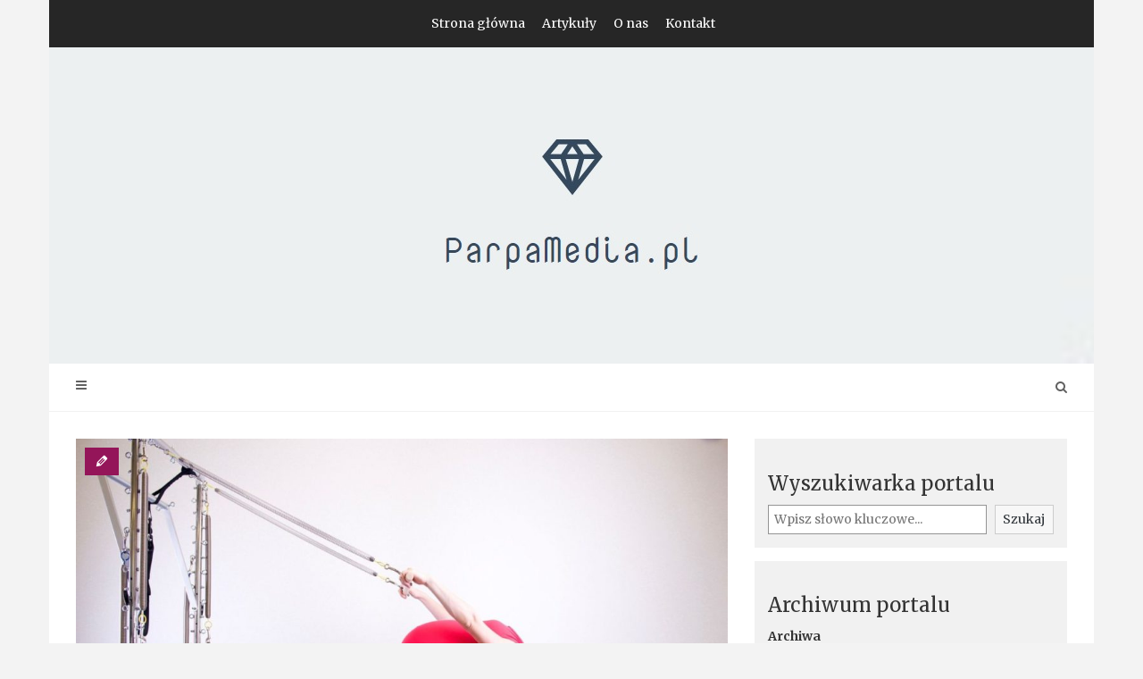

--- FILE ---
content_type: text/html; charset=UTF-8
request_url: https://www.parpamedia.pl/spacer-na-zdrowie/
body_size: 11444
content:
<!DOCTYPE html>
<html dir="ltr" lang="pl-PL">
<head>
   
<meta http-equiv="Content-Type" content="text/html; charset=UTF-8" />
<meta name="viewport" content="width=device-width, initial-scale=1.0, maximum-scale=1.2, user-scalable=yes" />

<title>Spacer na zdrowie</title>

		<!-- All in One SEO 4.9.3 - aioseo.com -->
	<meta name="description" content="Spacerowanie tylko z pozoru jest czynnością nudną czy bezcelową. Według coraz liczniejszych badań to właśnie taka umiarkowana forma ruchu pozwala zapobiegać licznym chorobom, wzmacniać odporność, a nawet poprawiać nastrój. Codzienny spacer z pewnością powinien znaleźć się na liście rzeczy do wykonania. Niekoniecznie trzeba podchodzić do niego, jak do kolejnego obowiązku. Lepiej potraktować go jako formę" />
	<meta name="robots" content="max-image-preview:large" />
	<meta name="author" content="Parpamedia.pl"/>
	<meta name="google-site-verification" content="-PeJAgO6R9HYK40QLjxk4Ej1CBfCPw9meSIQJU5fclQ" />
	<link rel="canonical" href="https://www.parpamedia.pl/spacer-na-zdrowie/" />
	<meta name="generator" content="All in One SEO (AIOSEO) 4.9.3" />
		<!-- All in One SEO -->

<link rel='dns-prefetch' href='//fonts.googleapis.com' />
<link rel='dns-prefetch' href='//s.w.org' />
<link rel="alternate" type="application/rss+xml" title="Parpamedia - portal poświęcony tematyce zdrowemu trybowi życia &raquo; Kanał z wpisami" href="https://www.parpamedia.pl/feed/" />
<link rel="alternate" type="application/rss+xml" title="Parpamedia - portal poświęcony tematyce zdrowemu trybowi życia &raquo; Kanał z komentarzami" href="https://www.parpamedia.pl/comments/feed/" />
<script type="text/javascript">
window._wpemojiSettings = {"baseUrl":"https:\/\/s.w.org\/images\/core\/emoji\/14.0.0\/72x72\/","ext":".png","svgUrl":"https:\/\/s.w.org\/images\/core\/emoji\/14.0.0\/svg\/","svgExt":".svg","source":{"concatemoji":"https:\/\/www.parpamedia.pl\/wp-includes\/js\/wp-emoji-release.min.js?ver=6.0.11"}};
/*! This file is auto-generated */
!function(e,a,t){var n,r,o,i=a.createElement("canvas"),p=i.getContext&&i.getContext("2d");function s(e,t){var a=String.fromCharCode,e=(p.clearRect(0,0,i.width,i.height),p.fillText(a.apply(this,e),0,0),i.toDataURL());return p.clearRect(0,0,i.width,i.height),p.fillText(a.apply(this,t),0,0),e===i.toDataURL()}function c(e){var t=a.createElement("script");t.src=e,t.defer=t.type="text/javascript",a.getElementsByTagName("head")[0].appendChild(t)}for(o=Array("flag","emoji"),t.supports={everything:!0,everythingExceptFlag:!0},r=0;r<o.length;r++)t.supports[o[r]]=function(e){if(!p||!p.fillText)return!1;switch(p.textBaseline="top",p.font="600 32px Arial",e){case"flag":return s([127987,65039,8205,9895,65039],[127987,65039,8203,9895,65039])?!1:!s([55356,56826,55356,56819],[55356,56826,8203,55356,56819])&&!s([55356,57332,56128,56423,56128,56418,56128,56421,56128,56430,56128,56423,56128,56447],[55356,57332,8203,56128,56423,8203,56128,56418,8203,56128,56421,8203,56128,56430,8203,56128,56423,8203,56128,56447]);case"emoji":return!s([129777,127995,8205,129778,127999],[129777,127995,8203,129778,127999])}return!1}(o[r]),t.supports.everything=t.supports.everything&&t.supports[o[r]],"flag"!==o[r]&&(t.supports.everythingExceptFlag=t.supports.everythingExceptFlag&&t.supports[o[r]]);t.supports.everythingExceptFlag=t.supports.everythingExceptFlag&&!t.supports.flag,t.DOMReady=!1,t.readyCallback=function(){t.DOMReady=!0},t.supports.everything||(n=function(){t.readyCallback()},a.addEventListener?(a.addEventListener("DOMContentLoaded",n,!1),e.addEventListener("load",n,!1)):(e.attachEvent("onload",n),a.attachEvent("onreadystatechange",function(){"complete"===a.readyState&&t.readyCallback()})),(e=t.source||{}).concatemoji?c(e.concatemoji):e.wpemoji&&e.twemoji&&(c(e.twemoji),c(e.wpemoji)))}(window,document,window._wpemojiSettings);
</script>
<style type="text/css">
img.wp-smiley,
img.emoji {
	display: inline !important;
	border: none !important;
	box-shadow: none !important;
	height: 1em !important;
	width: 1em !important;
	margin: 0 0.07em !important;
	vertical-align: -0.1em !important;
	background: none !important;
	padding: 0 !important;
}
</style>
	<link rel='stylesheet' id='wp-block-library-css'  href='https://www.parpamedia.pl/wp-includes/css/dist/block-library/style.min.css?ver=6.0.11' type='text/css' media='all' />
<link rel='stylesheet' id='aioseo/css/src/vue/standalone/blocks/table-of-contents/global.scss-css'  href='https://www.parpamedia.pl/wp-content/plugins/all-in-one-seo-pack/dist/Lite/assets/css/table-of-contents/global.e90f6d47.css?ver=4.9.3' type='text/css' media='all' />
<style id='global-styles-inline-css' type='text/css'>
body{--wp--preset--color--black: #000000;--wp--preset--color--cyan-bluish-gray: #abb8c3;--wp--preset--color--white: #ffffff;--wp--preset--color--pale-pink: #f78da7;--wp--preset--color--vivid-red: #cf2e2e;--wp--preset--color--luminous-vivid-orange: #ff6900;--wp--preset--color--luminous-vivid-amber: #fcb900;--wp--preset--color--light-green-cyan: #7bdcb5;--wp--preset--color--vivid-green-cyan: #00d084;--wp--preset--color--pale-cyan-blue: #8ed1fc;--wp--preset--color--vivid-cyan-blue: #0693e3;--wp--preset--color--vivid-purple: #9b51e0;--wp--preset--gradient--vivid-cyan-blue-to-vivid-purple: linear-gradient(135deg,rgba(6,147,227,1) 0%,rgb(155,81,224) 100%);--wp--preset--gradient--light-green-cyan-to-vivid-green-cyan: linear-gradient(135deg,rgb(122,220,180) 0%,rgb(0,208,130) 100%);--wp--preset--gradient--luminous-vivid-amber-to-luminous-vivid-orange: linear-gradient(135deg,rgba(252,185,0,1) 0%,rgba(255,105,0,1) 100%);--wp--preset--gradient--luminous-vivid-orange-to-vivid-red: linear-gradient(135deg,rgba(255,105,0,1) 0%,rgb(207,46,46) 100%);--wp--preset--gradient--very-light-gray-to-cyan-bluish-gray: linear-gradient(135deg,rgb(238,238,238) 0%,rgb(169,184,195) 100%);--wp--preset--gradient--cool-to-warm-spectrum: linear-gradient(135deg,rgb(74,234,220) 0%,rgb(151,120,209) 20%,rgb(207,42,186) 40%,rgb(238,44,130) 60%,rgb(251,105,98) 80%,rgb(254,248,76) 100%);--wp--preset--gradient--blush-light-purple: linear-gradient(135deg,rgb(255,206,236) 0%,rgb(152,150,240) 100%);--wp--preset--gradient--blush-bordeaux: linear-gradient(135deg,rgb(254,205,165) 0%,rgb(254,45,45) 50%,rgb(107,0,62) 100%);--wp--preset--gradient--luminous-dusk: linear-gradient(135deg,rgb(255,203,112) 0%,rgb(199,81,192) 50%,rgb(65,88,208) 100%);--wp--preset--gradient--pale-ocean: linear-gradient(135deg,rgb(255,245,203) 0%,rgb(182,227,212) 50%,rgb(51,167,181) 100%);--wp--preset--gradient--electric-grass: linear-gradient(135deg,rgb(202,248,128) 0%,rgb(113,206,126) 100%);--wp--preset--gradient--midnight: linear-gradient(135deg,rgb(2,3,129) 0%,rgb(40,116,252) 100%);--wp--preset--duotone--dark-grayscale: url('#wp-duotone-dark-grayscale');--wp--preset--duotone--grayscale: url('#wp-duotone-grayscale');--wp--preset--duotone--purple-yellow: url('#wp-duotone-purple-yellow');--wp--preset--duotone--blue-red: url('#wp-duotone-blue-red');--wp--preset--duotone--midnight: url('#wp-duotone-midnight');--wp--preset--duotone--magenta-yellow: url('#wp-duotone-magenta-yellow');--wp--preset--duotone--purple-green: url('#wp-duotone-purple-green');--wp--preset--duotone--blue-orange: url('#wp-duotone-blue-orange');--wp--preset--font-size--small: 13px;--wp--preset--font-size--medium: 20px;--wp--preset--font-size--large: 36px;--wp--preset--font-size--x-large: 42px;}.has-black-color{color: var(--wp--preset--color--black) !important;}.has-cyan-bluish-gray-color{color: var(--wp--preset--color--cyan-bluish-gray) !important;}.has-white-color{color: var(--wp--preset--color--white) !important;}.has-pale-pink-color{color: var(--wp--preset--color--pale-pink) !important;}.has-vivid-red-color{color: var(--wp--preset--color--vivid-red) !important;}.has-luminous-vivid-orange-color{color: var(--wp--preset--color--luminous-vivid-orange) !important;}.has-luminous-vivid-amber-color{color: var(--wp--preset--color--luminous-vivid-amber) !important;}.has-light-green-cyan-color{color: var(--wp--preset--color--light-green-cyan) !important;}.has-vivid-green-cyan-color{color: var(--wp--preset--color--vivid-green-cyan) !important;}.has-pale-cyan-blue-color{color: var(--wp--preset--color--pale-cyan-blue) !important;}.has-vivid-cyan-blue-color{color: var(--wp--preset--color--vivid-cyan-blue) !important;}.has-vivid-purple-color{color: var(--wp--preset--color--vivid-purple) !important;}.has-black-background-color{background-color: var(--wp--preset--color--black) !important;}.has-cyan-bluish-gray-background-color{background-color: var(--wp--preset--color--cyan-bluish-gray) !important;}.has-white-background-color{background-color: var(--wp--preset--color--white) !important;}.has-pale-pink-background-color{background-color: var(--wp--preset--color--pale-pink) !important;}.has-vivid-red-background-color{background-color: var(--wp--preset--color--vivid-red) !important;}.has-luminous-vivid-orange-background-color{background-color: var(--wp--preset--color--luminous-vivid-orange) !important;}.has-luminous-vivid-amber-background-color{background-color: var(--wp--preset--color--luminous-vivid-amber) !important;}.has-light-green-cyan-background-color{background-color: var(--wp--preset--color--light-green-cyan) !important;}.has-vivid-green-cyan-background-color{background-color: var(--wp--preset--color--vivid-green-cyan) !important;}.has-pale-cyan-blue-background-color{background-color: var(--wp--preset--color--pale-cyan-blue) !important;}.has-vivid-cyan-blue-background-color{background-color: var(--wp--preset--color--vivid-cyan-blue) !important;}.has-vivid-purple-background-color{background-color: var(--wp--preset--color--vivid-purple) !important;}.has-black-border-color{border-color: var(--wp--preset--color--black) !important;}.has-cyan-bluish-gray-border-color{border-color: var(--wp--preset--color--cyan-bluish-gray) !important;}.has-white-border-color{border-color: var(--wp--preset--color--white) !important;}.has-pale-pink-border-color{border-color: var(--wp--preset--color--pale-pink) !important;}.has-vivid-red-border-color{border-color: var(--wp--preset--color--vivid-red) !important;}.has-luminous-vivid-orange-border-color{border-color: var(--wp--preset--color--luminous-vivid-orange) !important;}.has-luminous-vivid-amber-border-color{border-color: var(--wp--preset--color--luminous-vivid-amber) !important;}.has-light-green-cyan-border-color{border-color: var(--wp--preset--color--light-green-cyan) !important;}.has-vivid-green-cyan-border-color{border-color: var(--wp--preset--color--vivid-green-cyan) !important;}.has-pale-cyan-blue-border-color{border-color: var(--wp--preset--color--pale-cyan-blue) !important;}.has-vivid-cyan-blue-border-color{border-color: var(--wp--preset--color--vivid-cyan-blue) !important;}.has-vivid-purple-border-color{border-color: var(--wp--preset--color--vivid-purple) !important;}.has-vivid-cyan-blue-to-vivid-purple-gradient-background{background: var(--wp--preset--gradient--vivid-cyan-blue-to-vivid-purple) !important;}.has-light-green-cyan-to-vivid-green-cyan-gradient-background{background: var(--wp--preset--gradient--light-green-cyan-to-vivid-green-cyan) !important;}.has-luminous-vivid-amber-to-luminous-vivid-orange-gradient-background{background: var(--wp--preset--gradient--luminous-vivid-amber-to-luminous-vivid-orange) !important;}.has-luminous-vivid-orange-to-vivid-red-gradient-background{background: var(--wp--preset--gradient--luminous-vivid-orange-to-vivid-red) !important;}.has-very-light-gray-to-cyan-bluish-gray-gradient-background{background: var(--wp--preset--gradient--very-light-gray-to-cyan-bluish-gray) !important;}.has-cool-to-warm-spectrum-gradient-background{background: var(--wp--preset--gradient--cool-to-warm-spectrum) !important;}.has-blush-light-purple-gradient-background{background: var(--wp--preset--gradient--blush-light-purple) !important;}.has-blush-bordeaux-gradient-background{background: var(--wp--preset--gradient--blush-bordeaux) !important;}.has-luminous-dusk-gradient-background{background: var(--wp--preset--gradient--luminous-dusk) !important;}.has-pale-ocean-gradient-background{background: var(--wp--preset--gradient--pale-ocean) !important;}.has-electric-grass-gradient-background{background: var(--wp--preset--gradient--electric-grass) !important;}.has-midnight-gradient-background{background: var(--wp--preset--gradient--midnight) !important;}.has-small-font-size{font-size: var(--wp--preset--font-size--small) !important;}.has-medium-font-size{font-size: var(--wp--preset--font-size--medium) !important;}.has-large-font-size{font-size: var(--wp--preset--font-size--large) !important;}.has-x-large-font-size{font-size: var(--wp--preset--font-size--x-large) !important;}
</style>
<link rel='stylesheet' id='contact-form-7-css'  href='https://www.parpamedia.pl/wp-content/plugins/contact-form-7/includes/css/styles.css?ver=5.7.7' type='text/css' media='all' />
<link rel='stylesheet' id='dashicons-css'  href='https://www.parpamedia.pl/wp-includes/css/dashicons.min.css?ver=6.0.11' type='text/css' media='all' />
<link rel='stylesheet' id='google-fonts-css'  href='https://fonts.googleapis.com/css?family=Merriweather%3A300%2C300i%2C400%2C400i%2C700%2C700i%2C900%2C900i&#038;subset=latin%2Clatin-ext&#038;ver=1.0.0' type='text/css' media='all' />
<link rel='stylesheet' id='bootstrap-css'  href='https://www.parpamedia.pl/wp-content/themes/avventura-lite/assets/css/bootstrap.css?ver=3.3.7' type='text/css' media='all' />
<link rel='stylesheet' id='font-awesome-css'  href='https://www.parpamedia.pl/wp-content/themes/avventura-lite/assets/css/font-awesome.css?ver=4.7.0' type='text/css' media='all' />
<link rel='stylesheet' id='prettyPhoto-css'  href='https://www.parpamedia.pl/wp-content/themes/avventura-lite/assets/css/prettyPhoto.css?ver=3.1.4' type='text/css' media='all' />
<link rel='stylesheet' id='slick-css'  href='https://www.parpamedia.pl/wp-content/themes/avventura-lite/assets/css/slick.css?ver=1.8.0' type='text/css' media='all' />
<link rel='stylesheet' id='avventura-lite-woocommerce-css'  href='https://www.parpamedia.pl/wp-content/themes/avventura-lite/assets/css/avventura-lite-woocommerce.css?ver=1.0.0' type='text/css' media='all' />
<link rel='stylesheet' id='avventura-lite-parent-style-css'  href='https://www.parpamedia.pl/wp-content/themes/avventura-lite/style.css?ver=6.0.11' type='text/css' media='all' />
<link rel='stylesheet' id='viaggiando-style-css'  href='https://www.parpamedia.pl/wp-content/themes/viaggiando/style.css?ver=6.0.11' type='text/css' media='all' />
<style id='viaggiando-style-inline-css' type='text/css'>
#logo a { font-size:60px; }#logo a span { margin-top:25px; }
				#logo-wrapper { 
					background-image: url(https://www.parpamedia.pl/wp-content/uploads/2019/08/cropped-cropped-Parpamedia-1.png);
					-webkit-background-size: cover !important;
					-moz-background-size: cover !important;
					-o-background-size: cover !important;
					background-size: cover !important;
					background-position: center;
				}
</style>
<link rel='stylesheet' id='viaggiando-purple-css'  href='https://www.parpamedia.pl/wp-content/themes/viaggiando/assets/skins/purple.css?ver=1.0.0' type='text/css' media='all' />
<script type='text/javascript' src='https://www.parpamedia.pl/wp-includes/js/jquery/jquery.min.js?ver=3.6.0' id='jquery-core-js'></script>
<script type='text/javascript' src='https://www.parpamedia.pl/wp-includes/js/jquery/jquery-migrate.min.js?ver=3.3.2' id='jquery-migrate-js'></script>
<!--[if IE 8]>
<script type='text/javascript' src='https://www.parpamedia.pl/wp-content/themes/avventura-lite/assets/scripts/html5shiv.js?ver=3.7.3' id='avventura-lite-html5shiv-js'></script>
<![endif]-->
<!--[if IE 8]>
<script type='text/javascript' src='https://www.parpamedia.pl/wp-content/themes/avventura-lite/assets/scripts/selectivizr.js?ver=1.0.3b' id='avventura-lite-selectivizr-js'></script>
<![endif]-->
<link rel="https://api.w.org/" href="https://www.parpamedia.pl/wp-json/" /><link rel="alternate" type="application/json" href="https://www.parpamedia.pl/wp-json/wp/v2/posts/1619" /><link rel="EditURI" type="application/rsd+xml" title="RSD" href="https://www.parpamedia.pl/xmlrpc.php?rsd" />
<link rel="wlwmanifest" type="application/wlwmanifest+xml" href="https://www.parpamedia.pl/wp-includes/wlwmanifest.xml" /> 
<meta name="generator" content="WordPress 6.0.11" />
<link rel='shortlink' href='https://www.parpamedia.pl/?p=1619' />
		<!-- Custom Logo: hide header text -->
		<style id="custom-logo-css" type="text/css">
			.site-title, .site-description {
				position: absolute;
				clip: rect(1px, 1px, 1px, 1px);
			}
		</style>
		<link rel="alternate" type="application/json+oembed" href="https://www.parpamedia.pl/wp-json/oembed/1.0/embed?url=https%3A%2F%2Fwww.parpamedia.pl%2Fspacer-na-zdrowie%2F" />
<link rel="alternate" type="text/xml+oembed" href="https://www.parpamedia.pl/wp-json/oembed/1.0/embed?url=https%3A%2F%2Fwww.parpamedia.pl%2Fspacer-na-zdrowie%2F&#038;format=xml" />
<style type="text/css">.saboxplugin-wrap{-webkit-box-sizing:border-box;-moz-box-sizing:border-box;-ms-box-sizing:border-box;box-sizing:border-box;border:1px solid #eee;width:100%;clear:both;display:block;overflow:hidden;word-wrap:break-word;position:relative}.saboxplugin-wrap .saboxplugin-gravatar{float:left;padding:0 20px 20px 20px}.saboxplugin-wrap .saboxplugin-gravatar img{max-width:100px;height:auto;border-radius:0;}.saboxplugin-wrap .saboxplugin-authorname{font-size:18px;line-height:1;margin:20px 0 0 20px;display:block}.saboxplugin-wrap .saboxplugin-authorname a{text-decoration:none}.saboxplugin-wrap .saboxplugin-authorname a:focus{outline:0}.saboxplugin-wrap .saboxplugin-desc{display:block;margin:5px 20px}.saboxplugin-wrap .saboxplugin-desc a{text-decoration:underline}.saboxplugin-wrap .saboxplugin-desc p{margin:5px 0 12px}.saboxplugin-wrap .saboxplugin-web{margin:0 20px 15px;text-align:left}.saboxplugin-wrap .sab-web-position{text-align:right}.saboxplugin-wrap .saboxplugin-web a{color:#ccc;text-decoration:none}.saboxplugin-wrap .saboxplugin-socials{position:relative;display:block;background:#fcfcfc;padding:5px;border-top:1px solid #eee}.saboxplugin-wrap .saboxplugin-socials a svg{width:20px;height:20px}.saboxplugin-wrap .saboxplugin-socials a svg .st2{fill:#fff; transform-origin:center center;}.saboxplugin-wrap .saboxplugin-socials a svg .st1{fill:rgba(0,0,0,.3)}.saboxplugin-wrap .saboxplugin-socials a:hover{opacity:.8;-webkit-transition:opacity .4s;-moz-transition:opacity .4s;-o-transition:opacity .4s;transition:opacity .4s;box-shadow:none!important;-webkit-box-shadow:none!important}.saboxplugin-wrap .saboxplugin-socials .saboxplugin-icon-color{box-shadow:none;padding:0;border:0;-webkit-transition:opacity .4s;-moz-transition:opacity .4s;-o-transition:opacity .4s;transition:opacity .4s;display:inline-block;color:#fff;font-size:0;text-decoration:inherit;margin:5px;-webkit-border-radius:0;-moz-border-radius:0;-ms-border-radius:0;-o-border-radius:0;border-radius:0;overflow:hidden}.saboxplugin-wrap .saboxplugin-socials .saboxplugin-icon-grey{text-decoration:inherit;box-shadow:none;position:relative;display:-moz-inline-stack;display:inline-block;vertical-align:middle;zoom:1;margin:10px 5px;color:#444;fill:#444}.clearfix:after,.clearfix:before{content:' ';display:table;line-height:0;clear:both}.ie7 .clearfix{zoom:1}.saboxplugin-socials.sabox-colored .saboxplugin-icon-color .sab-twitch{border-color:#38245c}.saboxplugin-socials.sabox-colored .saboxplugin-icon-color .sab-behance{border-color:#003eb0}.saboxplugin-socials.sabox-colored .saboxplugin-icon-color .sab-deviantart{border-color:#036824}.saboxplugin-socials.sabox-colored .saboxplugin-icon-color .sab-digg{border-color:#00327c}.saboxplugin-socials.sabox-colored .saboxplugin-icon-color .sab-dribbble{border-color:#ba1655}.saboxplugin-socials.sabox-colored .saboxplugin-icon-color .sab-facebook{border-color:#1e2e4f}.saboxplugin-socials.sabox-colored .saboxplugin-icon-color .sab-flickr{border-color:#003576}.saboxplugin-socials.sabox-colored .saboxplugin-icon-color .sab-github{border-color:#264874}.saboxplugin-socials.sabox-colored .saboxplugin-icon-color .sab-google{border-color:#0b51c5}.saboxplugin-socials.sabox-colored .saboxplugin-icon-color .sab-html5{border-color:#902e13}.saboxplugin-socials.sabox-colored .saboxplugin-icon-color .sab-instagram{border-color:#1630aa}.saboxplugin-socials.sabox-colored .saboxplugin-icon-color .sab-linkedin{border-color:#00344f}.saboxplugin-socials.sabox-colored .saboxplugin-icon-color .sab-pinterest{border-color:#5b040e}.saboxplugin-socials.sabox-colored .saboxplugin-icon-color .sab-reddit{border-color:#992900}.saboxplugin-socials.sabox-colored .saboxplugin-icon-color .sab-rss{border-color:#a43b0a}.saboxplugin-socials.sabox-colored .saboxplugin-icon-color .sab-sharethis{border-color:#5d8420}.saboxplugin-socials.sabox-colored .saboxplugin-icon-color .sab-soundcloud{border-color:#995200}.saboxplugin-socials.sabox-colored .saboxplugin-icon-color .sab-spotify{border-color:#0f612c}.saboxplugin-socials.sabox-colored .saboxplugin-icon-color .sab-stackoverflow{border-color:#a95009}.saboxplugin-socials.sabox-colored .saboxplugin-icon-color .sab-steam{border-color:#006388}.saboxplugin-socials.sabox-colored .saboxplugin-icon-color .sab-user_email{border-color:#b84e05}.saboxplugin-socials.sabox-colored .saboxplugin-icon-color .sab-tumblr{border-color:#10151b}.saboxplugin-socials.sabox-colored .saboxplugin-icon-color .sab-twitter{border-color:#0967a0}.saboxplugin-socials.sabox-colored .saboxplugin-icon-color .sab-vimeo{border-color:#0d7091}.saboxplugin-socials.sabox-colored .saboxplugin-icon-color .sab-windows{border-color:#003f71}.saboxplugin-socials.sabox-colored .saboxplugin-icon-color .sab-whatsapp{border-color:#003f71}.saboxplugin-socials.sabox-colored .saboxplugin-icon-color .sab-wordpress{border-color:#0f3647}.saboxplugin-socials.sabox-colored .saboxplugin-icon-color .sab-yahoo{border-color:#14002d}.saboxplugin-socials.sabox-colored .saboxplugin-icon-color .sab-youtube{border-color:#900}.saboxplugin-socials.sabox-colored .saboxplugin-icon-color .sab-xing{border-color:#000202}.saboxplugin-socials.sabox-colored .saboxplugin-icon-color .sab-mixcloud{border-color:#2475a0}.saboxplugin-socials.sabox-colored .saboxplugin-icon-color .sab-vk{border-color:#243549}.saboxplugin-socials.sabox-colored .saboxplugin-icon-color .sab-medium{border-color:#00452c}.saboxplugin-socials.sabox-colored .saboxplugin-icon-color .sab-quora{border-color:#420e00}.saboxplugin-socials.sabox-colored .saboxplugin-icon-color .sab-meetup{border-color:#9b181c}.saboxplugin-socials.sabox-colored .saboxplugin-icon-color .sab-goodreads{border-color:#000}.saboxplugin-socials.sabox-colored .saboxplugin-icon-color .sab-snapchat{border-color:#999700}.saboxplugin-socials.sabox-colored .saboxplugin-icon-color .sab-500px{border-color:#00557f}.saboxplugin-socials.sabox-colored .saboxplugin-icon-color .sab-mastodont{border-color:#185886}.sabox-plus-item{margin-bottom:20px}@media screen and (max-width:480px){.saboxplugin-wrap{text-align:center}.saboxplugin-wrap .saboxplugin-gravatar{float:none;padding:20px 0;text-align:center;margin:0 auto;display:block}.saboxplugin-wrap .saboxplugin-gravatar img{float:none;display:inline-block;display:-moz-inline-stack;vertical-align:middle;zoom:1}.saboxplugin-wrap .saboxplugin-desc{margin:0 10px 20px;text-align:center}.saboxplugin-wrap .saboxplugin-authorname{text-align:center;margin:10px 0 20px}}body .saboxplugin-authorname a,body .saboxplugin-authorname a:hover{box-shadow:none;-webkit-box-shadow:none}a.sab-profile-edit{font-size:16px!important;line-height:1!important}.sab-edit-settings a,a.sab-profile-edit{color:#0073aa!important;box-shadow:none!important;-webkit-box-shadow:none!important}.sab-edit-settings{margin-right:15px;position:absolute;right:0;z-index:2;bottom:10px;line-height:20px}.sab-edit-settings i{margin-left:5px}.saboxplugin-socials{line-height:1!important}.rtl .saboxplugin-wrap .saboxplugin-gravatar{float:right}.rtl .saboxplugin-wrap .saboxplugin-authorname{display:flex;align-items:center}.rtl .saboxplugin-wrap .saboxplugin-authorname .sab-profile-edit{margin-right:10px}.rtl .sab-edit-settings{right:auto;left:0}img.sab-custom-avatar{max-width:75px;}.saboxplugin-wrap {margin-top:0px; margin-bottom:0px; padding: 0px 0px }.saboxplugin-wrap .saboxplugin-authorname {font-size:18px; line-height:25px;}.saboxplugin-wrap .saboxplugin-desc p, .saboxplugin-wrap .saboxplugin-desc {font-size:14px !important; line-height:21px !important;}.saboxplugin-wrap .saboxplugin-web {font-size:14px;}.saboxplugin-wrap .saboxplugin-socials a svg {width:18px;height:18px;}</style>
</head>

<body class="post-template-default single single-post postid-1619 single-format-standard wp-custom-logo sticky_header">

<svg xmlns="http://www.w3.org/2000/svg" viewBox="0 0 0 0" width="0" height="0" focusable="false" role="none" style="visibility: hidden; position: absolute; left: -9999px; overflow: hidden;" ><defs><filter id="wp-duotone-dark-grayscale"><feColorMatrix color-interpolation-filters="sRGB" type="matrix" values=" .299 .587 .114 0 0 .299 .587 .114 0 0 .299 .587 .114 0 0 .299 .587 .114 0 0 " /><feComponentTransfer color-interpolation-filters="sRGB" ><feFuncR type="table" tableValues="0 0.49803921568627" /><feFuncG type="table" tableValues="0 0.49803921568627" /><feFuncB type="table" tableValues="0 0.49803921568627" /><feFuncA type="table" tableValues="1 1" /></feComponentTransfer><feComposite in2="SourceGraphic" operator="in" /></filter></defs></svg><svg xmlns="http://www.w3.org/2000/svg" viewBox="0 0 0 0" width="0" height="0" focusable="false" role="none" style="visibility: hidden; position: absolute; left: -9999px; overflow: hidden;" ><defs><filter id="wp-duotone-grayscale"><feColorMatrix color-interpolation-filters="sRGB" type="matrix" values=" .299 .587 .114 0 0 .299 .587 .114 0 0 .299 .587 .114 0 0 .299 .587 .114 0 0 " /><feComponentTransfer color-interpolation-filters="sRGB" ><feFuncR type="table" tableValues="0 1" /><feFuncG type="table" tableValues="0 1" /><feFuncB type="table" tableValues="0 1" /><feFuncA type="table" tableValues="1 1" /></feComponentTransfer><feComposite in2="SourceGraphic" operator="in" /></filter></defs></svg><svg xmlns="http://www.w3.org/2000/svg" viewBox="0 0 0 0" width="0" height="0" focusable="false" role="none" style="visibility: hidden; position: absolute; left: -9999px; overflow: hidden;" ><defs><filter id="wp-duotone-purple-yellow"><feColorMatrix color-interpolation-filters="sRGB" type="matrix" values=" .299 .587 .114 0 0 .299 .587 .114 0 0 .299 .587 .114 0 0 .299 .587 .114 0 0 " /><feComponentTransfer color-interpolation-filters="sRGB" ><feFuncR type="table" tableValues="0.54901960784314 0.98823529411765" /><feFuncG type="table" tableValues="0 1" /><feFuncB type="table" tableValues="0.71764705882353 0.25490196078431" /><feFuncA type="table" tableValues="1 1" /></feComponentTransfer><feComposite in2="SourceGraphic" operator="in" /></filter></defs></svg><svg xmlns="http://www.w3.org/2000/svg" viewBox="0 0 0 0" width="0" height="0" focusable="false" role="none" style="visibility: hidden; position: absolute; left: -9999px; overflow: hidden;" ><defs><filter id="wp-duotone-blue-red"><feColorMatrix color-interpolation-filters="sRGB" type="matrix" values=" .299 .587 .114 0 0 .299 .587 .114 0 0 .299 .587 .114 0 0 .299 .587 .114 0 0 " /><feComponentTransfer color-interpolation-filters="sRGB" ><feFuncR type="table" tableValues="0 1" /><feFuncG type="table" tableValues="0 0.27843137254902" /><feFuncB type="table" tableValues="0.5921568627451 0.27843137254902" /><feFuncA type="table" tableValues="1 1" /></feComponentTransfer><feComposite in2="SourceGraphic" operator="in" /></filter></defs></svg><svg xmlns="http://www.w3.org/2000/svg" viewBox="0 0 0 0" width="0" height="0" focusable="false" role="none" style="visibility: hidden; position: absolute; left: -9999px; overflow: hidden;" ><defs><filter id="wp-duotone-midnight"><feColorMatrix color-interpolation-filters="sRGB" type="matrix" values=" .299 .587 .114 0 0 .299 .587 .114 0 0 .299 .587 .114 0 0 .299 .587 .114 0 0 " /><feComponentTransfer color-interpolation-filters="sRGB" ><feFuncR type="table" tableValues="0 0" /><feFuncG type="table" tableValues="0 0.64705882352941" /><feFuncB type="table" tableValues="0 1" /><feFuncA type="table" tableValues="1 1" /></feComponentTransfer><feComposite in2="SourceGraphic" operator="in" /></filter></defs></svg><svg xmlns="http://www.w3.org/2000/svg" viewBox="0 0 0 0" width="0" height="0" focusable="false" role="none" style="visibility: hidden; position: absolute; left: -9999px; overflow: hidden;" ><defs><filter id="wp-duotone-magenta-yellow"><feColorMatrix color-interpolation-filters="sRGB" type="matrix" values=" .299 .587 .114 0 0 .299 .587 .114 0 0 .299 .587 .114 0 0 .299 .587 .114 0 0 " /><feComponentTransfer color-interpolation-filters="sRGB" ><feFuncR type="table" tableValues="0.78039215686275 1" /><feFuncG type="table" tableValues="0 0.94901960784314" /><feFuncB type="table" tableValues="0.35294117647059 0.47058823529412" /><feFuncA type="table" tableValues="1 1" /></feComponentTransfer><feComposite in2="SourceGraphic" operator="in" /></filter></defs></svg><svg xmlns="http://www.w3.org/2000/svg" viewBox="0 0 0 0" width="0" height="0" focusable="false" role="none" style="visibility: hidden; position: absolute; left: -9999px; overflow: hidden;" ><defs><filter id="wp-duotone-purple-green"><feColorMatrix color-interpolation-filters="sRGB" type="matrix" values=" .299 .587 .114 0 0 .299 .587 .114 0 0 .299 .587 .114 0 0 .299 .587 .114 0 0 " /><feComponentTransfer color-interpolation-filters="sRGB" ><feFuncR type="table" tableValues="0.65098039215686 0.40392156862745" /><feFuncG type="table" tableValues="0 1" /><feFuncB type="table" tableValues="0.44705882352941 0.4" /><feFuncA type="table" tableValues="1 1" /></feComponentTransfer><feComposite in2="SourceGraphic" operator="in" /></filter></defs></svg><svg xmlns="http://www.w3.org/2000/svg" viewBox="0 0 0 0" width="0" height="0" focusable="false" role="none" style="visibility: hidden; position: absolute; left: -9999px; overflow: hidden;" ><defs><filter id="wp-duotone-blue-orange"><feColorMatrix color-interpolation-filters="sRGB" type="matrix" values=" .299 .587 .114 0 0 .299 .587 .114 0 0 .299 .587 .114 0 0 .299 .587 .114 0 0 " /><feComponentTransfer color-interpolation-filters="sRGB" ><feFuncR type="table" tableValues="0.098039215686275 1" /><feFuncG type="table" tableValues="0 0.66274509803922" /><feFuncB type="table" tableValues="0.84705882352941 0.41960784313725" /><feFuncA type="table" tableValues="1 1" /></feComponentTransfer><feComposite in2="SourceGraphic" operator="in" /></filter></defs></svg>
<a class="skip-link screen-reader-text" href="#content">Skip to content</a>


        <div id="sidebar-wrapper">
            
            <div id="scroll-sidebar" class="clearfix">

                <div class="wrap">

                	<a class="mobile-navigation" href="#modal-sidebar">
                		<i class="fa fa-times open"></i>
                	</a>
                	
	                <div class="mobilemenu-box">
						<nav id="mobilemenu"><ul id="menu-main-menu" class="menu"><li id="menu-item-375" class="menu-item menu-item-type-custom menu-item-object-custom menu-item-375"><a href="/">Strona główna</a></li>
<li id="menu-item-528" class="menu-item menu-item-type-custom menu-item-object-custom menu-item-528"><a href="/artykuly/">Artykuły</a></li>
<li id="menu-item-425" class="menu-item menu-item-type-post_type menu-item-object-page menu-item-425"><a href="https://www.parpamedia.pl/o-nas/">O nas</a></li>
<li id="menu-item-847" class="menu-item menu-item-type-post_type menu-item-object-page menu-item-847"><a href="https://www.parpamedia.pl/kontakt/">Kontakt</a></li>
</ul></nav> 
					</div>
	                
	                    
		<div class="sidebar-area">
                    
		<div class="post-article widget-box widget_calendar"><div class="title-container"><h3 class="title">Calendar</h3></div><div id="calendar_wrap" class="calendar_wrap"><table id="wp-calendar" class="wp-calendar-table">
	<caption>styczeń 2026</caption>
	<thead>
	<tr>
		<th scope="col" title="poniedziałek">P</th>
		<th scope="col" title="wtorek">W</th>
		<th scope="col" title="środa">Ś</th>
		<th scope="col" title="czwartek">C</th>
		<th scope="col" title="piątek">P</th>
		<th scope="col" title="sobota">S</th>
		<th scope="col" title="niedziela">N</th>
	</tr>
	</thead>
	<tbody>
	<tr>
		<td colspan="3" class="pad">&nbsp;</td><td>1</td><td>2</td><td><a href="https://www.parpamedia.pl/2026/01/03/" aria-label="Wpisy opublikowane dnia 2026-01-03">3</a></td><td>4</td>
	</tr>
	<tr>
		<td>5</td><td>6</td><td>7</td><td>8</td><td>9</td><td>10</td><td>11</td>
	</tr>
	<tr>
		<td>12</td><td>13</td><td>14</td><td>15</td><td>16</td><td>17</td><td>18</td>
	</tr>
	<tr>
		<td>19</td><td>20</td><td>21</td><td>22</td><td>23</td><td>24</td><td id="today">25</td>
	</tr>
	<tr>
		<td>26</td><td>27</td><td>28</td><td>29</td><td>30</td><td>31</td>
		<td class="pad" colspan="1">&nbsp;</td>
	</tr>
	</tbody>
	</table><nav aria-label="Poprzednie i następne miesiące" class="wp-calendar-nav">
		<span class="wp-calendar-nav-prev"><a href="https://www.parpamedia.pl/2025/12/">&laquo; gru</a></span>
		<span class="pad">&nbsp;</span>
		<span class="wp-calendar-nav-next">&nbsp;</span>
	</nav></div></div><div class="post-article widget-box widget_calendar"><div class="title-container"><h3 class="title">Archives</h3></div>
			<ul>
					<li><a href='https://www.parpamedia.pl/2026/01/'>styczeń 2026</a></li>
	<li><a href='https://www.parpamedia.pl/2025/12/'>grudzień 2025</a></li>
	<li><a href='https://www.parpamedia.pl/2025/10/'>październik 2025</a></li>
	<li><a href='https://www.parpamedia.pl/2025/09/'>wrzesień 2025</a></li>
	<li><a href='https://www.parpamedia.pl/2025/08/'>sierpień 2025</a></li>
	<li><a href='https://www.parpamedia.pl/2025/07/'>lipiec 2025</a></li>
	<li><a href='https://www.parpamedia.pl/2025/06/'>czerwiec 2025</a></li>
	<li><a href='https://www.parpamedia.pl/2025/05/'>maj 2025</a></li>
	<li><a href='https://www.parpamedia.pl/2025/04/'>kwiecień 2025</a></li>
	<li><a href='https://www.parpamedia.pl/2025/03/'>marzec 2025</a></li>
	<li><a href='https://www.parpamedia.pl/2025/02/'>luty 2025</a></li>
	<li><a href='https://www.parpamedia.pl/2025/01/'>styczeń 2025</a></li>
	<li><a href='https://www.parpamedia.pl/2024/12/'>grudzień 2024</a></li>
	<li><a href='https://www.parpamedia.pl/2024/11/'>listopad 2024</a></li>
	<li><a href='https://www.parpamedia.pl/2023/01/'>styczeń 2023</a></li>
	<li><a href='https://www.parpamedia.pl/2022/10/'>październik 2022</a></li>
	<li><a href='https://www.parpamedia.pl/2022/09/'>wrzesień 2022</a></li>
	<li><a href='https://www.parpamedia.pl/2021/11/'>listopad 2021</a></li>
	<li><a href='https://www.parpamedia.pl/2021/10/'>październik 2021</a></li>
	<li><a href='https://www.parpamedia.pl/2021/05/'>maj 2021</a></li>
	<li><a href='https://www.parpamedia.pl/2021/04/'>kwiecień 2021</a></li>
	<li><a href='https://www.parpamedia.pl/2021/02/'>luty 2021</a></li>
	<li><a href='https://www.parpamedia.pl/2021/01/'>styczeń 2021</a></li>
	<li><a href='https://www.parpamedia.pl/2020/10/'>październik 2020</a></li>
	<li><a href='https://www.parpamedia.pl/2020/08/'>sierpień 2020</a></li>
	<li><a href='https://www.parpamedia.pl/2020/06/'>czerwiec 2020</a></li>
	<li><a href='https://www.parpamedia.pl/2020/04/'>kwiecień 2020</a></li>
	<li><a href='https://www.parpamedia.pl/2020/03/'>marzec 2020</a></li>
	<li><a href='https://www.parpamedia.pl/2020/01/'>styczeń 2020</a></li>
	<li><a href='https://www.parpamedia.pl/2019/11/'>listopad 2019</a></li>
	<li><a href='https://www.parpamedia.pl/2019/10/'>październik 2019</a></li>
	<li><a href='https://www.parpamedia.pl/2019/08/'>sierpień 2019</a></li>
	<li><a href='https://www.parpamedia.pl/2019/07/'>lipiec 2019</a></li>
	<li><a href='https://www.parpamedia.pl/2019/06/'>czerwiec 2019</a></li>
	<li><a href='https://www.parpamedia.pl/2019/05/'>maj 2019</a></li>
	<li><a href='https://www.parpamedia.pl/2019/04/'>kwiecień 2019</a></li>
	<li><a href='https://www.parpamedia.pl/2019/03/'>marzec 2019</a></li>
	<li><a href='https://www.parpamedia.pl/2019/02/'>luty 2019</a></li>
	<li><a href='https://www.parpamedia.pl/2019/01/'>styczeń 2019</a></li>
			</ul>

			</div><div class="post-article widget-box widget_calendar"><div class="title-container"><h3 class="title">Categories</h3></div>
			<ul>
					<li class="cat-item cat-item-136"><a href="https://www.parpamedia.pl/category/zbior-porad-zdrowotnych/">Zbiór porad zdrowotnych</a>
</li>
			</ul>

			</div>                        
		</div>
            
	                
            	</div>

            </div>
        
        </div>
        

<div id="overlay-body"></div>
<div id="wrapper">
				
	<header id="header-wrapper" class="light" >

        <div id="menu-wrapper">
    
            <div class="container">
                                
                <div class="row">
                                            
                    <div class="col-md-12">

                        <button class="menu-toggle" aria-controls="mainmenu" aria-expanded="false" type="button">
                            <span aria-hidden="true">Menu</span>
                            <span class="dashicons" aria-hidden="true"></span>
                        </button>

                        <nav id="mainmenu" >
                        
                            <ul id="menu-main-menu-1" class="menu"><li class="menu-item menu-item-type-custom menu-item-object-custom menu-item-375"><a href="/">Strona główna</a></li>
<li class="menu-item menu-item-type-custom menu-item-object-custom menu-item-528"><a href="/artykuly/">Artykuły</a></li>
<li class="menu-item menu-item-type-post_type menu-item-object-page menu-item-425"><a href="https://www.parpamedia.pl/o-nas/">O nas</a></li>
<li class="menu-item menu-item-type-post_type menu-item-object-page menu-item-847"><a href="https://www.parpamedia.pl/kontakt/">Kontakt</a></li>
</ul>                                                
                        </nav> 
                        
                    </div>
                                            
                </div>
                                        
			</div>
                                    
		</div>

        <div id="logo-wrapper">
    
            <div class="container">
                                
                <div class="row">
                                            
                    <div class="col-md-12" >
                                                
                        <div id="logo">
                        
                            <a href="https://www.parpamedia.pl/" class="custom-logo-link" rel="home"><img width="288" height="154" src="https://www.parpamedia.pl/wp-content/uploads/2019/08/cropped-cropped-Parpamedia.png" class="custom-logo" alt="Parpamedia &#8211; portal poświęcony tematyce zdrowemu trybowi życia" /></a>                    
                        </div>
                                            
                    </div>
                                        
                </div>
                                    
            </div>
        
        </div>

		<div id="header">
                        
			<div class="container">
                        
				<div class="row">
                                    
					<div class="col-md-12" >

                        <a class="mobile-navigation" href="#modal-sidebar">
                            <i class="fa fa-bars"></i>
                        </a>

                        <div class="header-search"> 
                            
                            <a class="open-search-form" href="#search-form">
                                <i class="fa fa-search" aria-hidden="true"></i>
                            </a>
                            <div class="search-form">    
    <form role="search" method="get" id="header-searchform" action="https://www.parpamedia.pl/">
		<input type="text" placeholder="Type here &amp; click enter." name="s" id="header-s" autocomplete="off" />
    </form>
    <a class="close-search-form" href="#close-search-form"><i class="fa fa-times searchform-close-button"></i></a>
    
</div>
                        
                        </div>
            
						            
						<div class="clear"></div>
                    
					</div>
            
				</div>
                            
			</div>
                                    
		</div>

        
        
	</header>

<div id="content" class="container content">
	
    <div class="row">
       
        <div class="col-md-8 right-sidebar">
        	
            <div class="row">
        
                <div id="post-1619" class="post-1619 post type-post status-publish format-standard has-post-thumbnail hentry category-zbior-porad-zdrowotnych post-container col-md-12">
                
                    			
			<div class="pin-container">
					
				<img width="902" height="600" src="https://www.parpamedia.pl/wp-content/uploads/2019/08/145.jpg" class="attachment-avventura_lite_blog_thumbnail size-avventura_lite_blog_thumbnail wp-post-image" alt="" loading="lazy" srcset="https://www.parpamedia.pl/wp-content/uploads/2019/08/145.jpg 1246w, https://www.parpamedia.pl/wp-content/uploads/2019/08/145-300x200.jpg 300w, https://www.parpamedia.pl/wp-content/uploads/2019/08/145-768x511.jpg 768w, https://www.parpamedia.pl/wp-content/uploads/2019/08/145-1024x681.jpg 1024w" sizes="(max-width: 902px) 100vw, 902px" /><span class="post-icon dashicons dashicons-edit"></span>                    
			</div>
			
	    
        <div class="post-article">
        
            <span class="entry-category"><a href="https://www.parpamedia.pl/category/zbior-porad-zdrowotnych/" rel="category tag">Zbiór porad zdrowotnych</a></span><h1 class="title page-title"><span>Spacer na zdrowie</span></h1><span class="entry-date">On 23 lipca 2019 by <a href="https://www.parpamedia.pl/author/biuro_gigk8zxt/" title="Wpisy od Parpamedia.pl" rel="author">Parpamedia.pl</a></span><p>Spacerowanie tylko z pozoru jest czynnością nudną czy bezcelową. Według coraz liczniejszych badań to właśnie taka umiarkowana forma ruchu pozwala zapobiegać licznym chorobom, wzmacniać <a title="odporność" href="https://sklep.sfd.pl/Odporno%C5%9B%C4%87-k524.html">odporność</a>, a nawet poprawiać nastrój. Codzienny spacer z pewnością powinien znaleźć się na liście rzeczy do wykonania. Niekoniecznie trzeba podchodzić do niego, jak do kolejnego obowiązku. Lepiej potraktować go jako formę odpoczynku aktywnego. I co ważne, systematycznego.<br />
Takie regularne spacerowanie pomaga młodszym w utrzymaniu optymalnej wagi ciała. Nawet osoby lubiące zjeść więcej, właśnie dzięki spacerom mają szansę zatrzymać wzrost wagi. Starsi z pewnością docenią zbawienny wpływ spacerowania na kondycję tętnic. W bardziej podeszłym wieku to właśnie one stanowią przyczynę wielu problemów zdrowotnych. Podobnie jest z układem kostnym, na który spacerowanie również działa bardzo korzystnie. Głównie dlatego, że przeciwdziała osłabieniu kości, a zatem profilaktycznie pomaga zmniejszać prawdopodobieństwo wystąpienia z wiekiem osteoporozy.</p><div class="related-posts"><h3>You may also like</h3><section><div class="main_article hero_article" style="background-image:url(https://www.parpamedia.pl/wp-content/uploads/2026/01/5-1024x739.jpg)"><a title="Jakie produkty zawierają najwięcej antyoksydantów?" class="hero-post-permalink" href="https://www.parpamedia.pl/jakie-produkty-zawieraja-najwiecej-antyoksydantow/"></a><div class="article_details hero_article_details"><div class="hero_article_inner_details" style="display:block"><h3>Jakie produkty zawierają najwięcej antyoksydantów?</h3></div></div></div></section><section><div class="main_article hero_article" style="background-image:url(https://www.parpamedia.pl/wp-content/uploads/2025/12/52-1024x683.jpg)"><a title="Jakie są korzyści z picia wody z cytryną rano?" class="hero-post-permalink" href="https://www.parpamedia.pl/jakie-sa-korzysci-z-picia-wody-z-cytryna-rano/"></a><div class="article_details hero_article_details"><div class="hero_article_inner_details" style="display:block"><h3>Jakie są korzyści z picia wody z cytryną rano?</h3></div></div></div></section><section><div class="main_article hero_article" style="background-image:url(https://www.parpamedia.pl/wp-content/uploads/2025/10/88-1024x715.jpg)"><a title="Jakie suplementy wspierają zdrowie układu pokarmowego?" class="hero-post-permalink" href="https://www.parpamedia.pl/jakie-suplementy-wspieraja-zdrowie-ukladu-pokarmowego/"></a><div class="article_details hero_article_details"><div class="hero_article_inner_details" style="display:block"><h3>Jakie suplementy wspierają zdrowie układu pokarmowego?</h3></div></div></div></section></div><div class="saboxplugin-wrap" itemtype="http://schema.org/Person" itemscope itemprop="author"><div class="saboxplugin-tab"><div class="saboxplugin-gravatar"><img src="https://www.parpamedia.pl/wp-content/uploads/2019/08/19-1.jpg" width="100"  height="100" alt="" itemprop="image"></div><div class="saboxplugin-authorname"><a href="https://www.parpamedia.pl/author/biuro_gigk8zxt/" class="vcard author" rel="author"><span class="fn">Parpamedia.pl</span></a></div><div class="saboxplugin-desc"><div itemprop="description"><p><img src="https://parpamedia.pl/wp-content/uploads/2019/08/bio.png" /></p>
</div></div><div class="clearfix"></div></div></div>
<div class="clear"></div>

<div class="contact-form">

	    <div class="clear"></div>

</div>        
        </div>

	            
                </div>
        
			</div>
        
        </div>

		    
		<div id="sidebar" class="col-md-4 sidebar-area">
                    
			<div class="post-container">

				<div id="block-7" class="post-article  widget_block">
<div class="wp-container-1 wp-block-group"><div class="wp-block-group__inner-container">
<h2>Wyszukiwarka portalu</h2>


<form role="search" method="get" action="https://www.parpamedia.pl/" class="wp-block-search__button-outside wp-block-search__text-button wp-block-search"><label for="wp-block-search__input-1" class="wp-block-search__label screen-reader-text">Szukaj</label><div class="wp-block-search__inside-wrapper " ><input type="search" id="wp-block-search__input-1" class="wp-block-search__input " name="s" value="" placeholder="Wpisz słowo kluczowe..."  required /><button type="submit" class="wp-block-search__button  "  >Szukaj</button></div></form></div></div>
</div><div id="block-10" class="post-article  widget_block">
<div class="wp-container-3 wp-block-group"><div class="wp-block-group__inner-container">
<h2>Archiwum portalu</h2>


<div class=" wp-block-archives-dropdown wp-block-archives"><label for="wp-block-archives-2">Archiwa</label>
	<select id="wp-block-archives-2" name="archive-dropdown" onchange="document.location.href=this.options[this.selectedIndex].value;">
	<option value="">Wybierz miesiąc</option>	<option value='https://www.parpamedia.pl/2026/01/'> styczeń 2026 &nbsp;(1)</option>
	<option value='https://www.parpamedia.pl/2025/12/'> grudzień 2025 &nbsp;(1)</option>
	<option value='https://www.parpamedia.pl/2025/10/'> październik 2025 &nbsp;(1)</option>
	<option value='https://www.parpamedia.pl/2025/09/'> wrzesień 2025 &nbsp;(1)</option>
	<option value='https://www.parpamedia.pl/2025/08/'> sierpień 2025 &nbsp;(1)</option>
	<option value='https://www.parpamedia.pl/2025/07/'> lipiec 2025 &nbsp;(1)</option>
	<option value='https://www.parpamedia.pl/2025/06/'> czerwiec 2025 &nbsp;(1)</option>
	<option value='https://www.parpamedia.pl/2025/05/'> maj 2025 &nbsp;(1)</option>
	<option value='https://www.parpamedia.pl/2025/04/'> kwiecień 2025 &nbsp;(1)</option>
	<option value='https://www.parpamedia.pl/2025/03/'> marzec 2025 &nbsp;(1)</option>
	<option value='https://www.parpamedia.pl/2025/02/'> luty 2025 &nbsp;(1)</option>
	<option value='https://www.parpamedia.pl/2025/01/'> styczeń 2025 &nbsp;(1)</option>
	<option value='https://www.parpamedia.pl/2024/12/'> grudzień 2024 &nbsp;(1)</option>
	<option value='https://www.parpamedia.pl/2024/11/'> listopad 2024 &nbsp;(2)</option>
	<option value='https://www.parpamedia.pl/2023/01/'> styczeń 2023 &nbsp;(1)</option>
	<option value='https://www.parpamedia.pl/2022/10/'> październik 2022 &nbsp;(1)</option>
	<option value='https://www.parpamedia.pl/2022/09/'> wrzesień 2022 &nbsp;(1)</option>
	<option value='https://www.parpamedia.pl/2021/11/'> listopad 2021 &nbsp;(1)</option>
	<option value='https://www.parpamedia.pl/2021/10/'> październik 2021 &nbsp;(1)</option>
	<option value='https://www.parpamedia.pl/2021/05/'> maj 2021 &nbsp;(1)</option>
	<option value='https://www.parpamedia.pl/2021/04/'> kwiecień 2021 &nbsp;(1)</option>
	<option value='https://www.parpamedia.pl/2021/02/'> luty 2021 &nbsp;(1)</option>
	<option value='https://www.parpamedia.pl/2021/01/'> styczeń 2021 &nbsp;(1)</option>
	<option value='https://www.parpamedia.pl/2020/10/'> październik 2020 &nbsp;(1)</option>
	<option value='https://www.parpamedia.pl/2020/08/'> sierpień 2020 &nbsp;(1)</option>
	<option value='https://www.parpamedia.pl/2020/06/'> czerwiec 2020 &nbsp;(1)</option>
	<option value='https://www.parpamedia.pl/2020/04/'> kwiecień 2020 &nbsp;(1)</option>
	<option value='https://www.parpamedia.pl/2020/03/'> marzec 2020 &nbsp;(2)</option>
	<option value='https://www.parpamedia.pl/2020/01/'> styczeń 2020 &nbsp;(1)</option>
	<option value='https://www.parpamedia.pl/2019/11/'> listopad 2019 &nbsp;(1)</option>
	<option value='https://www.parpamedia.pl/2019/10/'> październik 2019 &nbsp;(1)</option>
	<option value='https://www.parpamedia.pl/2019/08/'> sierpień 2019 &nbsp;(8)</option>
	<option value='https://www.parpamedia.pl/2019/07/'> lipiec 2019 &nbsp;(16)</option>
	<option value='https://www.parpamedia.pl/2019/06/'> czerwiec 2019 &nbsp;(19)</option>
	<option value='https://www.parpamedia.pl/2019/05/'> maj 2019 &nbsp;(13)</option>
	<option value='https://www.parpamedia.pl/2019/04/'> kwiecień 2019 &nbsp;(8)</option>
	<option value='https://www.parpamedia.pl/2019/03/'> marzec 2019 &nbsp;(16)</option>
	<option value='https://www.parpamedia.pl/2019/02/'> luty 2019 &nbsp;(9)</option>
	<option value='https://www.parpamedia.pl/2019/01/'> styczeń 2019 &nbsp;(6)</option>
</select></div></div></div>
</div><div id="block-12" class="post-article  widget_block">
<div class="wp-container-4 wp-block-group"><div class="wp-block-group__inner-container">
<h2>Kalendarz</h2>


<div class="wp-block-calendar"><table id="wp-calendar" class="wp-calendar-table">
	<caption>styczeń 2026</caption>
	<thead>
	<tr>
		<th scope="col" title="poniedziałek">P</th>
		<th scope="col" title="wtorek">W</th>
		<th scope="col" title="środa">Ś</th>
		<th scope="col" title="czwartek">C</th>
		<th scope="col" title="piątek">P</th>
		<th scope="col" title="sobota">S</th>
		<th scope="col" title="niedziela">N</th>
	</tr>
	</thead>
	<tbody>
	<tr>
		<td colspan="3" class="pad">&nbsp;</td><td>1</td><td>2</td><td><a href="https://www.parpamedia.pl/2026/01/03/" aria-label="Wpisy opublikowane dnia 2026-01-03">3</a></td><td>4</td>
	</tr>
	<tr>
		<td>5</td><td>6</td><td>7</td><td>8</td><td>9</td><td>10</td><td>11</td>
	</tr>
	<tr>
		<td>12</td><td>13</td><td>14</td><td>15</td><td>16</td><td>17</td><td>18</td>
	</tr>
	<tr>
		<td>19</td><td>20</td><td>21</td><td>22</td><td>23</td><td>24</td><td id="today">25</td>
	</tr>
	<tr>
		<td>26</td><td>27</td><td>28</td><td>29</td><td>30</td><td>31</td>
		<td class="pad" colspan="1">&nbsp;</td>
	</tr>
	</tbody>
	</table><nav aria-label="Poprzednie i następne miesiące" class="wp-calendar-nav">
		<span class="wp-calendar-nav-prev"><a href="https://www.parpamedia.pl/2025/12/">&laquo; gru</a></span>
		<span class="pad">&nbsp;</span>
		<span class="wp-calendar-nav-next">&nbsp;</span>
	</nav></div></div></div>
</div><div id="block-14" class="post-article  widget_block">
<div class="wp-container-5 wp-block-group"><div class="wp-block-group__inner-container">
<h2>Podjęte współprace:</h2>



<p></p>


<div class="wp-block-image">
<figure class="aligncenter size-full"><a href="https://allnutrition.pl/" target="_blank" rel=" noreferrer noopener"><img loading="lazy" width="679" height="89" src="https://www.parpamedia.pl/wp-content/uploads/2022/07/allnutrition_logo.png" alt="allnutrition.pl" class="wp-image-2121" srcset="https://www.parpamedia.pl/wp-content/uploads/2022/07/allnutrition_logo.png 679w, https://www.parpamedia.pl/wp-content/uploads/2022/07/allnutrition_logo-300x39.png 300w" sizes="(max-width: 679px) 100vw, 679px" /></a></figure></div>


<figure class="wp-block-image size-full"><a href="https://www.sfd.pl/" target="_blank" rel=" noreferrer noopener"><img loading="lazy" width="320" height="96" src="https://www.parpamedia.pl/wp-content/uploads/2022/07/sfd.png" alt="sfd.pl" class="wp-image-2123" srcset="https://www.parpamedia.pl/wp-content/uploads/2022/07/sfd.png 320w, https://www.parpamedia.pl/wp-content/uploads/2022/07/sfd-300x90.png 300w" sizes="(max-width: 320px) 100vw, 320px" /></a></figure>


<div class="wp-block-image">
<figure class="aligncenter size-full"><a href="https://sklep.sfd.pl/" target="_blank" rel=" noreferrer noopener"><img loading="lazy" width="160" height="160" src="https://www.parpamedia.pl/wp-content/uploads/2022/07/sklep-sfd.png" alt="sklep.sfd.pl" class="wp-image-2124" srcset="https://www.parpamedia.pl/wp-content/uploads/2022/07/sklep-sfd.png 160w, https://www.parpamedia.pl/wp-content/uploads/2022/07/sklep-sfd-150x150.png 150w" sizes="(max-width: 160px) 100vw, 160px" /></a></figure></div>


<p></p>



<p class="has-text-align-center"><strong>Chcesz umieścić tutaj swój własny banner reklamowy? Skontaktuj się z nami!</strong></p>
</div></div>
</div>					
			</div>
                        
		</div>
            
		

    </div>
    
</div>

    <footer id="footer">
    
    	
        <div id="footer-copyright">

            <div class="container">
        
                 <div class="row copyright" >
                    
                    <div class="col-md-12" >
    
                        <p>
    
                            Copyright Parpamedia - portal poświęcony tematyce zdrowemu trybowi życia 2026                
                            <a href="https://www.themeinprogress.com/" target="_blank"> | Theme by ThemeinProgress</a>
                            <a href="http://wordpress.org/" title="A Semantic Personal Publishing Platform" rel="generator"> | Proudly powered by WordPress</a>
    
                        </p>
    
                                                
                    </div>
                
                </div>
                
            </div>
            
        </div>
    
    </footer>

</div>

<div id="back-to-top"><span class="dashicons dashicons-arrow-up-alt"></span></div><style>.wp-container-1 > .alignleft { float: left; margin-inline-start: 0; margin-inline-end: 2em; }.wp-container-1 > .alignright { float: right; margin-inline-start: 2em; margin-inline-end: 0; }.wp-container-1 > .aligncenter { margin-left: auto !important; margin-right: auto !important; }</style>
<style>.wp-container-3 > .alignleft { float: left; margin-inline-start: 0; margin-inline-end: 2em; }.wp-container-3 > .alignright { float: right; margin-inline-start: 2em; margin-inline-end: 0; }.wp-container-3 > .aligncenter { margin-left: auto !important; margin-right: auto !important; }</style>
<style>.wp-container-4 > .alignleft { float: left; margin-inline-start: 0; margin-inline-end: 2em; }.wp-container-4 > .alignright { float: right; margin-inline-start: 2em; margin-inline-end: 0; }.wp-container-4 > .aligncenter { margin-left: auto !important; margin-right: auto !important; }</style>
<style>.wp-container-5 > .alignleft { float: left; margin-inline-start: 0; margin-inline-end: 2em; }.wp-container-5 > .alignright { float: right; margin-inline-start: 2em; margin-inline-end: 0; }.wp-container-5 > .aligncenter { margin-left: auto !important; margin-right: auto !important; }</style>
<script type='text/javascript' src='https://www.parpamedia.pl/wp-content/plugins/contact-form-7/includes/swv/js/index.js?ver=5.7.7' id='swv-js'></script>
<script type='text/javascript' id='contact-form-7-js-extra'>
/* <![CDATA[ */
var wpcf7 = {"api":{"root":"https:\/\/www.parpamedia.pl\/wp-json\/","namespace":"contact-form-7\/v1"}};
/* ]]> */
</script>
<script type='text/javascript' src='https://www.parpamedia.pl/wp-content/plugins/contact-form-7/includes/js/index.js?ver=5.7.7' id='contact-form-7-js'></script>
<script type='text/javascript' src='https://www.parpamedia.pl/wp-content/themes/avventura-lite/assets/js/jquery.easing.js?ver=1.3' id='jquery-easing-js'></script>
<script type='text/javascript' src='https://www.parpamedia.pl/wp-content/themes/avventura-lite/assets/js/jquery.fitvids.js?ver=1.1' id='jquery-fitvids-js'></script>
<script type='text/javascript' src='https://www.parpamedia.pl/wp-content/themes/avventura-lite/assets/js/jquery.nicescroll.js?ver=3.7.6' id='jquery-nicescroll-js'></script>
<script type='text/javascript' src='https://www.parpamedia.pl/wp-content/themes/avventura-lite/assets/js/prettyPhoto.js?ver=3.1.4' id='prettyPhoto-js'></script>
<script type='text/javascript' src='https://www.parpamedia.pl/wp-content/themes/avventura-lite/assets/js/slick.js?ver=1.8.0' id='slick-js'></script>
<script type='text/javascript' src='https://www.parpamedia.pl/wp-content/themes/avventura-lite/assets/js/jquery.touchSwipe.js?ver=1.6.18' id='jquery-touchSwipe-js'></script>
<script type='text/javascript' src='https://www.parpamedia.pl/wp-includes/js/imagesloaded.min.js?ver=4.1.4' id='imagesloaded-js'></script>
<script type='text/javascript' src='https://www.parpamedia.pl/wp-includes/js/masonry.min.js?ver=4.2.2' id='masonry-js'></script>
<script type='text/javascript' src='https://www.parpamedia.pl/wp-content/themes/avventura-lite/assets/js/avventura-lite-template.js?ver=1.0.0' id='avventura-lite-template-js'></script>
<script type='text/javascript' src='https://www.parpamedia.pl/wp-includes/js/comment-reply.min.js?ver=6.0.11' id='comment-reply-js'></script>
<script type='text/javascript' id='avventura-lite-navigation-js-extra'>
/* <![CDATA[ */
var accessibleNavigationScreenReaderText = {"expandMain":"Open the main menu","collapseMain":"Close the main menu","expandChild":"expand submenu","collapseChild":"collapse submenu"};
/* ]]> */
</script>
<script type='text/javascript' src='https://www.parpamedia.pl/wp-content/themes/avventura-lite/assets/js/navigation.js?ver=1.0' id='avventura-lite-navigation-js'></script>
<script type='text/javascript' src='https://www.parpamedia.pl/wp-content/themes/viaggiando/assets/js/script.js?ver=1.0.0' id='viaggiando-script-js'></script>
   

<script defer src="https://static.cloudflareinsights.com/beacon.min.js/vcd15cbe7772f49c399c6a5babf22c1241717689176015" integrity="sha512-ZpsOmlRQV6y907TI0dKBHq9Md29nnaEIPlkf84rnaERnq6zvWvPUqr2ft8M1aS28oN72PdrCzSjY4U6VaAw1EQ==" data-cf-beacon='{"version":"2024.11.0","token":"788ef5ef25be4f57b4df9e15548d7100","r":1,"server_timing":{"name":{"cfCacheStatus":true,"cfEdge":true,"cfExtPri":true,"cfL4":true,"cfOrigin":true,"cfSpeedBrain":true},"location_startswith":null}}' crossorigin="anonymous"></script>
</body>

</html>

--- FILE ---
content_type: text/css
request_url: https://www.parpamedia.pl/wp-content/themes/viaggiando/style.css?ver=6.0.11
body_size: 6699
content:
/**

Theme Name: Viaggiando
Description: Viaggiando is a fully customizable WordPress theme, perfect to create a simple personal blog or a magazine website. Viaggiando is fully compatible with WooCommerce, Contact Form and most popular page builders like Elementor.
Author: ThemeinProgress.
Author URI: https://www.themeinprogress.com
Version: 1.0.1
Requires PHP: 5.3
Tested up to: 6.0
Template: avventura-lite
Tags: custom-background, custom-header, custom-colors, custom-logo, custom-menu, featured-images, footer-widgets, post-formats, right-sidebar, sticky-post, theme-options, threaded-comments, translation-ready, one-column, two-columns, three-columns, four-columns, grid-layout, blog, e-commerce, news
Text Domain: viaggiando
Domain Path: /languages
License: GNU General Public License v3 or later
License URI: http://www.gnu.org/licenses/gpl-3.0.html

Viaggiando Child WordPress Theme is a child theme of Avventura Lite, Copyright 2022 ThemeinProgress.
Viaggiando Child is distributed under the terms of the GNU GPLv3.

Avventura Lite WordPress Theme, Copyright 2022 ThemeinProgress.
Avventura Lite is distributed under the terms of the GNU GPLv3.

*/

body.no-scrolling {
    overflow: auto !important;
}

/* ===============================================
   Typography
   =============================================== */

body,
h1,
h2,
h3,
h4,
h5,
h6,
h1.title a,
h2.title a,
h3.title a,
h4.title a,
h5.title a,
h6.title a,
#logo a,
#logo a span {
    font-family: 'Merriweather',Verdana, Geneva, sans-serif;
}

a {
	position:relative;
}

#wrapper a {
    -moz-transition: outline 0.5s ease;
    -o-transition: outline 0.5s ease;
    -ms-transition: outline 0.5s ease;
    transition: all 0.5s ease;
	outline: dotted 1px transparent !important;
}

#wrapper a:active,
#wrapper a:hover,
#wrapper a:focus {
	outline: dotted 1px red !important;
}

#wrapper img {
	height: auto;
}

a,
a:hover,
.title a span,
.post-article a:hover,
.post-article a:active,
.post-article a:focus ,
.sidebar-area a:hover,
.sidebar-area a:active,
.sidebar-area a:focus ,
#footer a:hover,
#footer a:active,
#footer a:focus ,
#footer_widgets a:hover,
#footer_widgets a:active,
#footer_widgets a:focus {
	text-decoration:underline;
}

#sidebar,
#top_sidebar ,
#header_sidebar,
.post-container,
.wp-pagenavi,
.avventura-pagination {
	margin-bottom:25px;
}

/* ===============================================
   Page wrapper
   =============================================== */

#wrapper {
	position: relative;
	min-height:100%;
	background: #fff;
    margin: auto;
}

#wrapper img,
#wrapper iframe,
#wrapper object,
#wrapper embed {
	max-width: 100%;
}

#wrapper img {
	max-height:100%;
	height:auto;
}

body.overlay-active #wrapper {
    margin-left: auto;
    margin-right: auto;
}

@media (min-width: 0) {

	#wrapper {
		width: calc(100% - 30px);
	}

	#menu-wrapper.fixed {
		width: calc(100% - 30px);
		left:15px;
		margin-left:0;
	}

}

@media (min-width: 768px) {

	#wrapper {
		width: 750px;
	}

	#wrapper .container {
		width: 720px;
	}

	#menu-wrapper.fixed {
		width:750px;
		margin-left:-375px;
		left:50%;
	}

}

@media (min-width: 992px) {

	#wrapper {
		width: 970px;
	}

	#wrapper .container {
		width: 940px;
	}

	#menu-wrapper.fixed {
		width:970px;
		margin-left:-485px;
		left:50%;
	}

}

@media (min-width: 1200px) {

	#wrapper {
		width: 1170px;
	}

	#wrapper .container {
		width: 1140px;
	}

	#menu-wrapper.fixed {
		width:1170px;
		margin-left:-585px;
		left:50%;
	}

}

/* ===============================================
   Paddings
   =============================================== */

#top_sidebar .post-article,
#scroll-sidebar .post-article,
#bottom_sidebar .post-article {
	padding:30px !important;
}

#top_sidebar .post-article {
	padding-top:0px !important;
}

#top_sidebar .post-article,
#bottom_sidebar .post-article {
    padding-bottom: 0px !important;
}

#top_sidebar .post-container:first-of-type .post-article {
	padding-top:30px !important;
}

.top-section-wrapper + .featured-posts-wrapper {
	padding-top:0px !important;
}

#header-wrapper {
    margin-bottom: 30px;
}

/* ===============================================
   Logo
   =============================================== */

#logo-wrapper {
    padding: 100px 0;
}

#logo .custom-logo-description {
    margin-top: 50px;
}

#logo {
	text-align:center;
	min-height:90px;
}

#logo a {
    font-size: 60px;
	color:#fff;
}

#logo a span {
    font-size: 12px;
    display: block;
	text-align:center;
    line-height: initial;
    margin-top: 25px;
	margin-bottom: -10px;
}

/* ===============================================
   Header
   =============================================== */

body.overlay-active #header {
    padding-right: 0px;
}

/* ===============================================
   Titles
   =============================================== */

.post-container .title {
    display: block;
    padding-bottom: 20px;
}

.sidebar-area h4.title,
#footer_widgets .sidebar-area h4.title {
    margin: 0 0 15px 0;
    padding-bottom: 20px;
}

h1.title span,
h2.title span,
h3.title span,
h4.title span,
h5.title span,
h6.title span {
    box-shadow: none !important;
}

h1.archive-title,
h1.search-result-title {
	margin:0;
}

/* ===============================================
   Main menu
   =============================================== */

#menu-wrapper ,
#menu-wrapper.fixed {
    background: #262626;
	border:none;
}

nav#mainmenu ul {
	text-align:center;
}

nav#mainmenu ul li {
	float:none;
    margin-right: -4px;
}

nav#mainmenu ul li a {
    margin: 0;
    padding: 0 10px;
	color:#fff;
}

nav#mainmenu a:hover,
nav#mainmenu ul li a:hover,
nav#mainmenu li:hover > a,
nav#mainmenu a:focus,
nav#mainmenu ul li a:focus,
nav#mainmenu li:focus > a,
nav#mainmenu ul li.current-menu-item > a,
nav#mainmenu ul li.current_page_item > a,
nav#mainmenu ul li.current-menu-parent > a,
nav#mainmenu ul li.current_page_ancestor > a,
nav#mainmenu ul li.current-menu-ancestor > a {
	background-color:#d14a2b;
	color:#fff !important
}

nav#mainmenu ul.children ,
nav#mainmenu ul.sub-menu {
	top: 53px;
	background:#262626;
	-moz-box-shadow: none;
	-webkit-box-shadow: none;
	box-shadow: none;
}

/* ===============================================
   Top section/Featured posts
   =============================================== */

.top-section-wrapper ,
.featured-posts-wrapper {
	background:#fff;
	padding:30px 0;
    margin-top: -30px;
	margin-bottom:30px;
}

#top_sidebar + .top-section-wrapper ,
#top_sidebar + .featured-posts-wrapper {
	margin-top:-30px;
}

.top-section-wrapper + .featured-posts-wrapper {
	margin-top: -30px;
    padding-top: 0;
}

#top-section-inner ,
#featured-posts-inner {
    margin-bottom: 0;
}

.featured-posts-container {
    margin-bottom: 0
}

h1.archive-title + .featured-posts-container,
h1.search-result-title + .featured-posts-container{
	margin:25px 0 0 0;
}

.featured-posts-container .featured-post {
    display: inline-block;
    float: left;
    background-size: cover;
    background-position: center;
    position: relative;
    margin: 0;
    cursor: pointer;
}

.featured-posts-container .featured-post .title {
    position: absolute;
    bottom: 15px;
    left: 15px;
    color: #fff;
    text-transform: uppercase;
    font-size: 16px;
    margin: 0;
    line-height: 1.4em;
    font-weight: 600
}

.featured-posts-container .featured-post .featured-post-permalink {
    position: absolute;
    width: 100%;
    height: 100%;
    left: 0;
    top: 0;
    opacity: .3;
    background: rgb(255,255,255);
    background: linear-gradient(180deg, rgba(255,255,255,0.2) 0%, rgba(255,255,255,0.3) 30%, rgba(143,143,143,0.4) 50%, rgba(0,0,0,0.6) 100%);
}

.featured-posts-container .featured-post-permalink:focus ,
.featured-posts-container .featured-post:hover .featured-post-permalink {
    opacity: .5
}

.new-post-categories ,
.featured-posts-container .featured-post .featured-post-categories {
    position: absolute;
    width: 100%;
    left: 10px;
    top: 10px;
}

.post .post-icon,
.new-post-category ,
.featured-posts-container .featured-post .featured-post-category,
.news_container h4 {
    display: inline-block;
    color: #fff;
    text-transform: uppercase;
    margin: 0;
    font-size: 12px;
    font-weight: 500;
    padding: 5px 10px;
    margin-right: 10px;
    margin-bottom: 10px;
    background-color: #d14a2b;
    line-height: 1.4em;
}

.featured-posts-container .featured-post-0 ,
.featured-posts-container .featured-post-1 {
    width: 100%;
    height:197.5px;
}

.featured-posts-container .featured-post-0 {
	margin-bottom:25px
}

/* ===============================================
   Slick slideshow
   =============================================== */

.slick-slideshow .slick-slides .slick-article {
	opacity:1;
}

.slick-slideshow {
	margin-bottom:0 !important;
	padding-bottom:0 !important;
}

.slick-slide {
    height: auto;
    padding: 0 2.5px;
}

.slick-slideshow .slick-slide div:first-of-type {
	line-height:0;
}

.slick-slideshow .slider-overlay,
.slider-overlay-content {
	width: 100%;
	height: 100% !important;
	margin: 0 !important;
	left:0 !important;
	top: 0 !important;
	bottom: 0 !important;
	text-align:left;
	background: none;
}

.slick-slideshow .slider-overlay-wrapper .slider-overlay-content {
    position: absolute;
	width: 100%;
	left:0 !important;
	top: 0 !important;
    -ms-transform: none;
    -webkit-transform: none;
    transform: none;
}

.slick-slideshow .entry-category a {
    display: inline-block;
    text-transform: uppercase;
    margin: 0;
    font-weight: 500;
    padding: 5px 10px;
    margin-right: 10px;
    margin-bottom: 10px;
    background-color: #d14a2b;
    line-height: 1.4em;
	position: absolute;
    left: 10px;
    top: 10px;
	z-index: 999;
}

.slick-slideshow h2.title a,
.slick-slideshow .entry-category a {
	color:#fff !important;
}

.slick-slideshow .entry-category a {
    font-size: 12px !important;
	text-decoration:none
}

.slick-slideshow h2.title {
    position: absolute;
    bottom: 15px;
    left: 15px;
    margin: 0;
	padding-bottom:0 !important;
	color:#fff !important;
	text-align:left;
	z-index: 999;
}

.slick-slideshow h2.title a {
    font-size: 16px;
    line-height: 1.4em;
    font-weight: 600;
	color:#fff !important;
    text-transform: uppercase;
	text-decoration:none
}

.slider-overlay-content {
	z-index: 999;
}

.slider-overlay-content:after {
	z-index: 998;
	content: '';
	position: absolute;
	width: 100%;
	height: 100%;
	top: 0;
	left: 0;
    opacity: .3;
    background: rgb(255,255,255);
    background: linear-gradient(180deg, rgba(255,255,255,0.2) 0%, rgba(255,255,255,0.3) 30%, rgba(143,143,143,0.4) 50%, rgba(0,0,0,0.6) 100%);
    -webkit-transition:  opacity .3s ease;
    -moz-transition:  opacity .3s ease;
    -o-transition:  opacity .3s ease;
    transition:  opacity .3s ease;
}

.slider-overlay-content:hover:after {
    opacity: .5
}

.slick-slideshow .slick-arrow {
    background: #fff;
}

.slick-slideshow .slick-arrow span {
	color:#616161;
	font-size:12px
}

.slick-slideshow .slick-arrow:hover ,
.slick-slideshow .slick-arrow:active ,
.slick-slideshow .slick-arrow:focus {
	background:#d14a2b;
}

.slick-slideshow .slick-arrow:hover span ,
.slick-slideshow .slick-arrow:active span,
.slick-slideshow .slick-arrow:focus span {
	color: #fff;
}

/* ===============================================
   Post block
   =============================================== */

.news_container {
	background:#fff;
	overflow:hidden;
	padding:  0 0 30px 0 ;
	margin-bottom:0
}

.news_container h4 {
	font-size:14px;
	padding:5px 10px;
	display:inline-block;
	color:#fff;
	margin-top:0px;
	position:relative;
	margin-bottom:30px
}

.news_container h4:after {
    content: '';
    position: absolute;
	top: inherit;
	left:0;
	bottom:0;
    margin-top: -3px;
    margin-left: 15px;
    width: 1170px;
    height: 2px;
    background: #d14a2b;
    z-index: 998;
}

 /* Layout 1 */

.layout-1 .news_left_col {
	float:left;
	width:calc(60% - 15px);
	margin-right:15px;
}

.layout-1 .news_right_col {
	float:right;
	width:40%
}

.main_article .article_featured_img {
	float:none;
}

.main_article .article_details {
	float:none;
	margin-top:15px;
}

.main_article .article_details h3 {
	font-size: 19px;
    font-weight: 600;
    line-height: 24px;
    margin: 0 0 9px;
}

.main_article .meta-info {
	font-size:12px
}

.small_article {
	margin-bottom:15px;
}

.small_article:last-of-type {
	margin-bottom: 0 !important
}

.small_article .article_featured_img {
	float:left;
	margin-right:15px;
}

.small_article .article_details {
	float:left;
	width: calc(100% - 135px);
}

.small_article .article_details h3 {
	font-size: 16px;
    font-weight: 600;
    line-height: 20px;
    margin: 0 0 9px;
}

.small_article .meta-info {
	font-size:12px
}

 /* Layout 2 */

.layout-2 .news_left_col ,
.layout-3 .news_left_col {
	float:left;
	width:calc(50% - 7.5px);
	margin-right:15px;
}

.layout-2 .news_right_col ,
.layout-3 .news_right_col {
	float:right;
	width:calc(50% - 7.5px);
}

.layout-2 .main_article ,
.layout-3 .main_article {
	margin-bottom:20px;
}

/* Hero article*/

.main_article.hero_article {
	height:200px;
    background-size: cover;
    background-position: center;
    position: relative;
}

.main_article.hero_article .hero_article_details {
    position: absolute;
    width: 100%;
    height: 100%;
    left: 0;
    top: 0;
	margin:0;
}

.main_article.hero_article .hero_article_details:before {
    bottom: 0;
    content: "";
    display: block;
    height: 100%;
    width: 100%;
    position: absolute;
    opacity: .3;
    background: rgb(255,255,255);
    background: linear-gradient(180deg, rgba(255,255,255,0.2) 0%, rgba(255,255,255,0.3) 30%, rgba(143,143,143,0.4) 50%, rgba(0,0,0,0.6) 100%);
    -moz-transition: opacity 0.5s ease;
    -o-transition: opacity 0.5s ease;
    -ms-transition: opacity 0.5s ease;
    transition: opacity 0.5s ease;
}

.main_article.hero_article .hero_article_inner_details {
    position: absolute;
    bottom: 15px;
    color: #fff;
    padding: 0 20px;
}

.hero-post-permalink {
    position: absolute;
    width: 100%;
    height: 100%;
    left: 0;
    top: 0;
	z-index:999;
}

.hero_article .hero-post-permalink:hover + .hero_article_details:before,
.hero_article .hero-post-permalink:focus + .hero_article_details:before {
	opacity: 0.5;
	-ms-filter:progid:DXImageTransform.Microsoft.Alpha(Opacity= 50);
	filter: alpha(opacity= 50);
}

.standard-post-permalink {
	position:relative;
	display:block
}

.standard-post-permalink:after {
	content: '';
	display: block;
	position: absolute;
    width: 100%;
    height: 100%;
    left: 0;
    top: 0;
    opacity: 0;
    background: rgb(255,255,255);
    background: linear-gradient(180deg, rgba(255,255,255,0.2) 0%, rgba(255,255,255,0.3) 30%, rgba(143,143,143,0.4) 50%, rgba(0,0,0,0.6) 100%);
	z-index:999;
    -moz-transition: opacity 0.5s ease;
    -o-transition: opacity 0.5s ease;
    -ms-transition: opacity 0.5s ease;
    transition: opacity 0.5s ease;
}

.standard-post-permalink:hover:after ,
.standard-post-permalink:focus:after {
	opacity: 0.3;
	-ms-filter:progid:DXImageTransform.Microsoft.Alpha(Opacity= 30);
	filter: alpha(opacity= 30);
}

/* ===============================================
   Scroll sidebar
   =============================================== */

#sidebar-wrapper #scroll-sidebar .mobile-navigation {
    margin-left: 30px;
}

/* ===============================================
   Sidebar
   =============================================== */

#sidebar .post-article {
    background: #f1f1f1;
    margin: 0 0 15px 0;
    padding: 15px !important;
}

.sidebar-area li:last-of-type{
    padding-bottom: 0px !important;
}

/* ===============================================
   Top/Header sidebar
   =============================================== */

#top_sidebar ,
#header_sidebar {
	position:relative;
}

#top_sidebar .post-container ,
#header_sidebar .post-container {
	margin-bottom:0 !important;
}

#top_sidebar:after ,
#header_sidebar:after {
    content: '';
    position: absolute;
	bottom:0;
    width: 100%;
    height: 1px;
    background: #e8e8e8;
    z-index: 998;
}

#header_sidebar:after {
    width: calc(100% + 30px);
	left:-15px;
}

#header_sidebar {
	padding-bottom:25px;
}

#header_sidebar .post-container:last-of-type {
	padding-bottom:0 !important;
}

/* ===============================================
   Side and bottom sidebar
   =============================================== */

#bottom_sidebar {
    border-top:solid 1px #e8e8e8;
}

#bottom_sidebar .post-article {
    background: #fff;
}

#bottom_sidebar li,
#bottom_sidebar.sidebar-area li {
    padding: 0 0 10px 0;
    position: relative;
}

.sidebar-area h4.title,
#footer_widgets .sidebar-area h4.title {
    margin: 0 0 20px 0 !important;
    padding-bottom: 5px !important;
}

.sidebar-area .post-article {
    padding-bottom: 0px !important;
}

#top_sidebar {
    margin-top: -30px;
}

/* ===============================================
   Latest posts title/Sidebar title
   =============================================== */

.news_container + h4.latest_posts {
    margin-top: 0px; /* DEL */
}

h4.latest_posts {
    margin-bottom: 30px;
    margin-top: 0;
}

h4.latest_posts span,
.sidebar-area h4.title span {
    font-size: 14px;
    padding: 5px 10px;
    display: inline-block;
    color: #fff;
    margin-top: 0px;
    text-transform: uppercase;
    margin: 0;
    font-weight: 500;
    margin-right: 10px;
    background-color: #d14a2b;
    line-height: 1.4em;
	position:relative
}

h4.latest_posts,
.sidebar-area h4.title  {
	overflow:hidden;
	position:relative;
	display:block;
}

h4.latest_posts span:after,
.sidebar-area h4.title span:after {
    content: '';
    position: absolute;
    top: inherit;
	left:0;
	bottom:0;
    margin-top: -3px;
    margin-left: 15px;
    width: 1170px;
    height: 2px;
    background: #d14a2b;
    z-index: 998;
}

#footer_widgets h4.title {
    font-size: 14px;
    padding: 5px 10px !important;
    display: inline-block;
    color: #fff;
    margin-top: 0px;
    text-transform: uppercase;
    margin: 0;
    font-weight: 500;
    margin-right: 10px;
    margin-bottom: 10px;
    background-color: #d14a2b;
    line-height: 1.4em;
	position:relative;
    overflow: initial;
}

#footer_widgets .widget-box {
    overflow: hidden;
}

#footer_widgets h4.title:after {
    content: '';
    position: absolute;
    top: inherit;
	left:0;
	bottom:0;
    margin-top: -3px;
    margin-left: 15px;
    width: 1170px;
    height: 2px;
    background: #d14a2b;
    z-index: 998;
}

/* ===============================================
   Post container
   =============================================== */

.post-container {
    position: relative;
    z-index: 997;
	padding-bottom:30px;
}

.container.content .post-container {
	margin-bottom:0px;
}

.post-article .entry-date + p:first-letter {
	float:none;
	font-size:14px;
	line-height:1.8em;
	margin:0;
}

/* ===============================================
   Post icon
   =============================================== */

.post .pin-container  {
	background:#fff;
}

.post .post-icon {
	opacity: 1;
	filter: alpha(opacity=1);
    text-align: center;
	right:inherit;
    margin-right: 10px;
	padding:0 10px;
    position: absolute !important;
    width: auto !important;
    height: auto !important;
    left: 10px;
	top:10px !important;
    margin-top: 0px !important;
    margin-left: 0px !important;
    background: #d14a2b;
    -moz-border-radius: 0px;
    -webkit-border-radius: 0px;
    border-radius: 0px;
    line-height: 30px;
    color: #fff !important;
    z-index: 999;
	font-size: 16px;
}

.post .post-icon:before {
    line-height: 30px;
    color: #fff !important;
    font-size: 18px;
}

.top-section-wrapper ,
.featured-posts-wrapper {
	background:#f9f9f9 !important;
	border:none !important
}

/* ===============================================
   Related posts
   =============================================== */

.related-posts section {
    display: inline-block;
    width: 33%;
    margin-right: 0.5%;
}

.related-posts h3 {
	line-height:45px;
	margin:45px 0;
	text-align:center;
}

.related-posts section .article_details{
    -moz-transition: outline 0.5s ease;
    -o-transition: outline 0.5s ease;
    -ms-transition: outline 0.5s ease;
    transition: outline 0.5s ease;
    outline: dotted 1px transparent;
	text-align:center
}

.related-posts section:last-of-type {
    margin-right: 0;
}

.related-posts section .hero-post-permalink:hover + .article_details ,
.related-posts section .hero-post-permalink:focus + .article_details {
    outline: dotted 1px red;
}

/* ===============================================
   Blog layout
   =============================================== */

.blog_layout .post-container:not(.format-aside){
	padding:30px 0;
	margin-bottom:0;
	border-bottom: solid #e8e8e8 1px;
}

.blog_layout .post-container:not(.format-aside):first-of-type{
	padding-top:0px;
}

.blog_layout .post-container:not(.format-aside):last-of-type{
	margin-bottom:30px;
}

.blog_layout .post-container {
	-moz-box-shadow: none;
	-webkit-box-shadow: none;
	box-shadow: none;
}

.blog_layout .post-container.not-found {
	padding:0px;
	-moz-box-shadow: none;
    -webkit-box-shadow: none;
    box-shadow: none;
}

.post-article:not(.aside) {
	padding:0;
	background:none
}

/* ===============================================
   Pin container
   =============================================== */

.pin-container,
.maps-container {
	margin-bottom:30px
}

/* ===============================================
   Post author
   =============================================== */

.entry-date {
	position:relative;
    margin-bottom: 25px;
    margin-top: -25px;
	z-index:1000;
}

/* ===============================================
   Post icon
   =============================================== */

.post .pin-container {
    background:none;
}

.post .pin-container:hover img {
	opacity: 1;
	filter: alpha(opacity=100);
}

/* ===============================================
   Pages layout
   =============================================== */

.post-container .page-format .title {
    margin: 0;
    padding: 0 0 10px 0;
}


/* ===============================================
   Read more
   =============================================== */

span.button,
.post-article span.button {
    background:#ff6644;
    border: none;
    color:#fff !important;
    -webkit-transition:  background-color .3s ease;
    -moz-transition:  background-color .3s ease;
    -o-transition:  background-color .3s ease;
    transition:  background-color .3s ease;
}

span.button:hover ,
.post-article span.button:hover,
.read-more:focus span.button,
.post-article .read-more:focus span.button {
    background-color:#d14a2b;
}

.woocommerce #respond input#submit.alt,
.woocommerce a.button.alt,
.woocommerce button.button.alt,
.woocommerce input.button.alt,
.woocommerce a.button,
.woocommerce #respond input#submit,
.woocommerce button.button,
.woocommerce input.button,
.woocommerce input.button#place_order,
.woocommerce .wc-proceed-to-checkout input {
    background:#ff6644;
    border: none;
    padding:10px 15px;
    color:#fff !important;
    -webkit-transition:  background-color .3s ease;
    -moz-transition:  background-color .3s ease;
    -o-transition:  background-color .3s ease;
    transition:  background-color .3s ease;
}

.woocommerce #respond input#submit.alt:hover,
.woocommerce a.button.alt:hover,
.woocommerce button.button.alt:hover,
.woocommerce input.button.alt:hover,
.woocommerce a.button:hover,
.woocommerce a.add_to_cart_button:hover,
.woocommerce .woocommerce-message a.button:hover ,
.woocommerce #respond input#submit:hover,
.woocommerce a.button:hover,
.woocommerce button.button:hover,
.woocommerce input.button:hover,
.woocommerce .wc-proceed-to-checkout input:hover ,
.woocommerce #respond input#submit.alt:focus,
.woocommerce a.button.alt:focus,
.woocommerce button.button.alt:focus,
.woocommerce input.button.alt:focus,
.woocommerce a.button:focus,
.woocommerce a.add_to_cart_button:focus,
.woocommerce .woocommerce-message a.button:focus ,
.woocommerce #respond input#submit:focus,
.woocommerce a.button:focus,
.woocommerce button.button:focus,
.woocommerce input.button:focus,
.woocommerce .wc-proceed-to-checkout input:focus {
    background-color:#d14a2b;
}


#searchform input[type=submit],
.woocommerce-product-search input[type=submit] {
    padding: 10px 1%;
}

.wpcf7-form input[type=submit] ,
.woocommerce-product-search input[type=submit],
.contact-form input[type=submit] ,
.searchform input[type=submit] ,
.comment-form input[type=submit] {
    background:#ff6644;
    border: none;
    color:#fff !important;
    -webkit-transition:  background-color .3s ease;
    -moz-transition:  background-color .3s ease;
    -o-transition:  background-color .3s ease;
    transition:  background-color .3s ease;
}

.wpcf7-form input[type=submit]:hover ,
.woocommerce-product-search input[type=submit]:hover,
.contact-form input[type=submit]:hover ,
.searchform input[type=submit]:hover ,
.comment-form input[type=submit]:hover ,
.wpcf7-form input[type=submit]:focus ,
.woocommerce-product-search input[type=submit]:focus,
.contact-form input[type=submit]:focus ,
.searchform input[type=submit]:focus ,
.comment-form input[type=submit]:focus {
    background-color:#d14a2b;
}


.wp-pagenavi a,
.wp-pagenavi a:link,
.wp-pagenavi span.current,
.avventura-pagination span,
.woocommerce nav.woocommerce-pagination ul li a,
.woocommerce nav.woocommerce-pagination ul li span {
    color:#616161;
    background:#fff;
}

.wp-pagenavi a:hover,
.avventura-pagination span,
.avventura-pagination a span:hover,
.wp-pagenavi span.current,
.post-article .wp-pagenavi a:hover {
    color:#fff;
}


#sidebar-wrapper #scroll-sidebar,
body.logged-in.customizer_active #sidebar-wrapper #scroll-sidebar {
    background:#fff;
    border-right: solid 1px #ccc;
}

#sidebar-wrapper #scroll-sidebar::-webkit-scrollbar-track-piece  {
    background-color: #fff;
}

#sidebar-wrapper #scroll-sidebar::-webkit-scrollbar-thumb:vertical {
    height: 30px;
    background-color: #ccc;
}

#scroll-sidebar .post-article ,
#scroll-sidebar .mobilemenu-box {
    border-bottom:solid 1px #ccc
}

#scroll-sidebar p,
#scroll-sidebar a,
#scroll-sidebar span,
#scroll-sidebar .title,
#scroll-sidebar li,
#scroll-sidebar address,
#scroll-sidebar dd,
#scroll-sidebar blockquote,
#scroll-sidebar caption,
#scroll-sidebar td,
#scroll-sidebar th,
#sidebar-wrapper #scroll-sidebar .mobile-navigation i,
nav#mobilemenu ul li a {
    color:#616161;
}

/* ===============================================
   Header search
   =============================================== */

.header-search {
	margin-left:14px
}

.header-search .search-form {
	height:54px !important;
	background:#fff !important;
	border-bottom:solid 1px #f1f1f1 !important;
	position:absolute;
	top:0 !important;
	right:-30px !important;
	width:1170px;
	-webkit-transition-property: none;
    transition-property: none;
    -webkit-transition-duration: none;
    transition-duration: none;
}

.header-search .search-form.is-open {
	top:0 !important;
	height:100%;
	visibility: visible;
}

.header-search .search-form a.close-search-form {
	top:50% !important;
	margin-top:-13px !important;
	margin-left:0 !important;
	left:inherit !important;
	right:22px !important;
}

.header-search .search-form i.searchform-close-button {
	font-size:14px !important;
}

.header-search .search-form #header-searchform input[type=text] {
	height:50px !important;
	line-height:50px !important;
	font-size:20px !important;
    left: 0 !important;
    width: calc(100% - 70px) !important;
}

.header-search .search-form {
    background: rgba(255,255,255, 0.98) none repeat;
}

.header-search .search-form i.searchform-close-button,
.header-search .search-form #header-searchform input[type=text] {
    color: #616161 !important;
}

.header-search .search-form #header-searchform ::-webkit-input-placeholder {
    color: #616161 !important;
}

.header-search .search-form #header-searchform ::-moz-placeholder {
    color: #616161 !important;
}

.header-search .search-form #header-searchform :-ms-input-placeholder {
    color: #616161 !important;
}

.header-search .search-form #header-searchform :-moz-placeholder {
    color: #616161 !important;
}

.header-cart {
    margin: 0 15px 0 0;
}

.header-cart-widget {
    right: -1px;
}

.header-cart a span {
    height: 53px !important;
    line-height: 53px !important;
    background: none !important;
    color: #616161 !important;
    right: -5px !important;
}

#wrapper a.close-search-form:focus {
    outline: none !important;
}

#wrapper .is-open a.close-search-form:focus {
    outline: dotted 1px red !important;
}

/* ===============================================
   Social buttons
   =============================================== */

.social-buttons a {
    background: none;
    font-size: 18px;
}

#wrapper .social-buttons a ,
#wrapper .social-buttons a:hover ,
#wrapper .social-buttons a:active ,
#wrapper .social-buttons a:hover {
    background: none;
	outline:none !important;
}

/* Facebook
   ---- */

.social-buttons a[button-title="Facebook"]:hover ,
.social-buttons a[button-title="Facebook"]:focus {
	color:#3b5998 !important
}

.social-buttons a[button-title="Facebook"]:before {
	background-color: #3b5998;
}

.social-buttons a[button-title="Facebook"]:after {
    border-top: 5px solid #3b5998;
}

/* Twitter
   ---- */

.social-buttons a[button-title="Twitter"]:hover ,
.social-buttons a[button-title="Twitter"]:focus {
	color:#00aced !important
}

.social-buttons a[button-title="Twitter"]:before {
	background-color: #00aced;
}

.social-buttons a[button-title="Twitter"]:after {
    border-top: 5px solid #00aced;
}

/* Flickr
   ---- */

.social-buttons a[button-title="Flickr"]:hover ,
.social-buttons a[button-title="Flickr"]:focus {
	color:#ff0084 !important
}

.social-buttons a[button-title="Flickr"]:before {
	background-color: #ff0084;
}

.social-buttons a[button-title="Flickr"]:after {
    border-top: 5px solid #ff0084;
}

/* Linkedin
   ---- */

.social-buttons a[button-title="Linkedin"]:hover ,
.social-buttons a[button-title="Linkedin"]:focus {
	color:#007bb6 !important
}

.social-buttons a[button-title="Linkedin"]:before {
	background-color: #007bb6;
}

.social-buttons a[button-title="Linkedin"]:after {
    border-top: 5px solid #007bb6;
}

/* Slack
   ---- */

.social-buttons a[button-title="Slack"]:hover ,
.social-buttons a[button-title="Slack"]:focus {
	color:#CF0E5B !important
}

.social-buttons a[button-title="Slack"]:before {
	background-color: #CF0E5B;
}

.social-buttons a[button-title="Slack"]:after {
    border-top: 5px solid #CF0E5B;
}

/* Pinterest
   ---- */

.social-buttons a[button-title="Pinterest"]:hover ,
.social-buttons a[button-title="Pinterest"]:focus {
	color:#CF0E5B !important
}

.social-buttons a[button-title="Pinterest"]:before {
	background-color: #CF0E5B;
}

.social-buttons a[button-title="Pinterest"]:after {
    border-top: 5px solid #CF0E5B;
}

/* Tumblr
   ---- */

.social-buttons a[button-title="Tumblr"]:hover ,
.social-buttons a[button-title="Tumblr"]:focus {
	color:#32506d !important
}

.social-buttons a[button-title="Tumblr"]:before {
	background-color: #32506d;
}

.social-buttons a[button-title="Tumblr"]:after {
    border-top: 5px solid #32506d;
}

/* Soundcloud
   ---- */

.social-buttons a[button-title="Soundcloud"]:hover ,
.social-buttons a[button-title="Soundcloud"]:focus {
	color:#FF9533 !important
}

.social-buttons a[button-title="Soundcloud"]:before {
	background-color: #FF9533;
}

.social-buttons a[button-title="Soundcloud"]:after {
    border-top: 5px solid #FF9533;
}

/* Spotify
   ---- */

.social-buttons a[button-title="Spotify"]:hover ,
.social-buttons a[button-title="Spotify"]:focus {
	color:#1ED761 !important
}

.social-buttons a[button-title="Spotify"]:before {
	background-color: #1ED761;
}

.social-buttons a[button-title="Spotify"]:after {
    border-top: 5px solid #1ED761;
}

/* Youtube
   ---- */

.social-buttons a[button-title="Youtube"]:hover ,
.social-buttons a[button-title="Youtube"]:focus {
	color:#CD201F !important
}

.social-buttons a[button-title="Youtube"]:before {
	background-color: #CD201F;
}

.social-buttons a[button-title="Youtube"]:after {
    border-top: 5px solid #CD201F;
}

/* Vimeo
   ---- */

.social-buttons a[button-title="Vimeo"]:hover ,
.social-buttons a[button-title="Vimeo"]:focus {
	color:#19B7EA !important
}

.social-buttons a[button-title="Vimeo"]:before {
	background-color: #19B7EA;
}

.social-buttons a[button-title="Vimeo"]:after {
    border-top: 5px solid #19B7EA;
}

/* Vk
   ---- */

.social-buttons a[button-title="Vk"]:hover ,
.social-buttons a[button-title="Vk"]:focus {
	color:#5181B8 !important
}

.social-buttons a[button-title="Vk"]:before {
	background-color: #5181B8;
}

.social-buttons a[button-title="Vk"]:after {
    border-top: 5px solid #5181B8;
}

/* Instagram
   ---- */

.social-buttons a[button-title="Instagram"]:hover ,
.social-buttons a[button-title="Instagram"]:focus {
	color:#3F729B !important
}

.social-buttons a[button-title="Instagram"]:before {
	background-color: #3F729B;
}

.social-buttons a[button-title="Instagram"]:after {
    border-top: 5px solid #3F729B;
}

/* Deviantart
   ---- */

.social-buttons a[button-title="Deviantart"]:hover ,
.social-buttons a[button-title="Deviantart"]:focus {
	color:#05CC46 !important
}

.social-buttons a[button-title="Deviantart"]:before {
	background-color: #05CC46;
}

.social-buttons a[button-title="Deviantart"]:after {
    border-top: 5px solid #05CC46;
}

/* Github
   ---- */

.social-buttons a[button-title="Github"]:hover ,
.social-buttons a[button-title="Github"]:focus {
	color:#4183C4 !important
}

.social-buttons a[button-title="Github"]:before {
	background-color: #4183C4;
}

.social-buttons a[button-title="Github"]:after {
    border-top: 5px solid #4183C4;
}

/* Xing
   ---- */

.social-buttons a[button-title="Xing"]:hover ,
.social-buttons a[button-title="Xing"]:focus {
	color:#126567 !important
}

.social-buttons a[button-title="Xing"]:before {
	background-color: #126567;
}

.social-buttons a[button-title="Xing"]:after {
    border-top: 5px solid #126567;
}

/* Dribbble
   ---- */

.social-buttons a[button-title="Dribbble"]:hover ,
.social-buttons a[button-title="Dribbble"]:focus {
	color:#E94C88 !important
}

.social-buttons a[button-title="Dribbble"]:before {
	background-color: #E94C88;
}

.social-buttons a[button-title="Dribbble"]:after {
    border-top: 5px solid #E94C88;
}

/* Dropbox
   ---- */

.social-buttons a[button-title="Dropbox"]:hover ,
.social-buttons a[button-title="Dropbox"]:focus {
	color:#0060FF !important
}

.social-buttons a[button-title="Dropbox"]:before {
	background-color: #0060FF;
}

.social-buttons a[button-title="Dropbox"]:after {
    border-top: 5px solid #0060FF;
}

/* Whatsapp
   ---- */

.social-buttons a[button-title="Whatsapp"]:hover ,
.social-buttons a[button-title="Whatsapp"]:focus {
	color:#4FCE5D !important
}

.social-buttons a[button-title="Whatsapp"]:before {
	background-color: #4FCE5D;
}

.social-buttons a[button-title="Whatsapp"]:after {
    border-top: 5px solid #4FCE5D;
}

/* Telegram
   ---- */

.social-buttons a[button-title="Telegram"]:hover ,
.social-buttons a[button-title="Telegram"]:focus {
	color:#0088CC !important
}

.social-buttons a[button-title="Telegram"]:before {
	background-color: #0088CC;
}

.social-buttons a[button-title="Telegram"]:after {
    border-top: 5px solid #0088CC;
}

/* Trello
   ---- */

.social-buttons a[button-title="Trello"]:hover ,
.social-buttons a[button-title="Trello"]:focus {
	color:#0079bf !important
}

.social-buttons a[button-title="Trello"]:before {
	background-color: #0079bf;
}

.social-buttons a[button-title="Trello"]:after {
    border-top: 5px solid #0079bf;
}

/* Twitch
   ---- */

.social-buttons a[button-title="Twitch"]:hover ,
.social-buttons a[button-title="Twitch"]:focus {
	color:#6441a5 !important
}

.social-buttons a[button-title="Twitch"]:before {
	background-color: #6441a5;
}

.social-buttons a[button-title="Twitch"]:after {
    border-top: 5px solid #6441a5;
}

/* Tripadvisor
   ---- */

.social-buttons a[button-title="Tripadvisor"]:hover ,
.social-buttons a[button-title="Tripadvisor"]:focus {
	color:#00af87 !important
}

.social-buttons a[button-title="Tripadvisor"]:before {
	background-color: #00af87;
}

.social-buttons a[button-title="Tripadvisor"]:after {
    border-top: 5px solid #00af87;
}

/* Vine
   ---- */

.social-buttons a[button-title="Vine"]:hover ,
.social-buttons a[button-title="Vine"]:focus {
	color:#00b488 !important
}

.social-buttons a[button-title="Vine"]:before {
	background-color: #00b488;
}

.social-buttons a[button-title="Vine"]:after {
    border-top: 5px solid #00b488;
}

/* Skype
   ---- */

.social-buttons a[button-title="Skype"]:hover ,
.social-buttons a[button-title="Skype"]:focus {
	color:#00AFF0 !important
}

.social-buttons a[button-title="Skype"]:before {
	background-color: #00AFF0;
}

.social-buttons a[button-title="Skype"]:after {
    border-top: 5px solid #00AFF0;
}

/* Email
   ---- */

.social-buttons a[button-title="Email"]:hover ,
.social-buttons a[button-title="Email"]:focus {
	color:#444 !important
}

.social-buttons a[button-title="Email"]:before {
	background-color: #444;
}

.social-buttons a[button-title="Email"]:after {
    border-top: 5px solid #444;
}

/* RSS
   ---- */

.social-buttons a[button-title="Rss"]:hover ,
.social-buttons a[button-title="Rss"]:focus {
	color:#f60 !important
}

.social-buttons a[button-title="Rss"]:before {
	background-color: #f60;
}

.social-buttons a[button-title="Rss"]:after {
    border-top: 5px solid #f60;
}

/* ===============================================
   Footer
   =============================================== */

#footer {
	background:none;
}

#footer-copyright {
	background:#212121;
}

/* ===============================================
   Back to top
   =============================================== */

#back-to-top span {
    color: #888;
	background:none;
	font-size:22px
}

#back-to-top span.open, #back-to-top span:hover {
	background:none;
    color: #444;
}

/* ===============================================
   WooCommerce
   =============================================== */

#wrapper .header-cart-widget a ,
#wrapper .header-cart-widget a:hover {
	outline: none !important;
}

#header-wrapper.light #header .header-cart-widget .woocommerce a.remove {
    z-index: 9999;
}

#header-wrapper.light #header .header-cart-widget .woocommerce-mini-cart a:hover,
#header-wrapper.light #header .header-cart-widget .woocommerce-mini-cart a:active,
#header-wrapper.light #header .header-cart-widget .woocommerce-mini-cart a:focus {
	color: #d14a2b !important;
}

.woocommerce.widget_shopping_cart a.button {
    display: block !important;
}

.woocommerce.widget_shopping_cart a.button.wc-forward:first-of-type {
    background: none!important;
    border: none!important;
    color: #ff6644 !important;
    display: block;
    font-size: 12px;
    padding: 0;
    -webkit-transition: color .3s ease !important;
    -moz-transition: color .3s ease !important;
    -o-transition: color .3s ease !important;
    transition: color .3s ease !important;
}

.woocommerce.widget_shopping_cart a.button.wc-forward:first-of-type:hover {
    color: #d14a2b !important;
}

.product-wrapper {
    margin-bottom: 0;
}

.masonry .product-content {
	padding:30px;
}

.masonry .product-content ,
.masonry .product-thumbnail {
	-moz-box-shadow: 0 1px 3px rgba(0,0,0,.1);
    -webkit-box-shadow: 0 1px 3px rgba(0,0,0,.1);
    box-shadow: 0 1px 3px rgba(0,0,0,.1);
}

.product-content {
    padding: 0;
}

.woocommerce nav.woocommerce-pagination {
    margin-top: 0;
}

.cross-sells h2,
.upsells-products h2 ,
.related-products h2 {
	margin:30px 0;
	margin-top: -10px;
	-moz-box-shadow: 0 1px 3px rgba(0,0,0,.1);
    -webkit-box-shadow: 0 1px 3px rgb(0 0 0 / 10%);
    box-shadow: 0 1px 3px rgb(0 0 0 / 10%);
}

.cross-sells h2 span,
.upsells-products h2 span,
.related-products h2 span {
	padding:30px;
}

.cross-sells .masonry,
.upsells-products .masonry,
.related-products .masonry {
	margin-bottom: 5px;
}

.products-list .masonry .post-container {
	margin-bottom: 0px;
}

.woocommerce nav.woocommerce-pagination {
	margin-bottom: 30px;
}

.blog_layout .product-content {
    padding: 30px 0 0 0;
}

.blog_layout .product-container {
    margin-bottom: 0;
}

body.search .product-content .price {
    margin: 0 auto !important;
}

@media (max-width: 768px) {

	.header-search .search-form {
		right: -15px !important;
	}

	.header-search .search-form #header-searchform input[type=text] {
		left: 15px !important;
		width: calc(100% - 60px);
	}
	
}

@media screen and (min-width : 0) and (max-width : 991px) {

	#logo ,
	#logo a,
	#logo a span {
		text-align:center;
	}

	#logo a span {
		margin-bottom: 0px
	}

	#logo-wrapper {
		border-bottom: solid 1px #e8e8e8;
	}

	.header-search .search-form #header-searchform ::-webkit-input-placeholder {
		font-size:14px
	}
	
	.header-search .search-form #header-searchform ::-moz-placeholder {
		font-size:14px
	}
	
	.header-search .search-form #header-searchform :-ms-input-placeholder {
		font-size:14px
	}
	
	.header-search .search-form #header-searchform :-moz-placeholder {
		font-size:14px
	}
	
	.header-search .search-form {
		right: -15px !important;
	}

	body .header-search .search-form.is-open {
		top:0 !important;
	}

	.header-search .search-form #header-searchform input[type=text] {
		left: 30px !important;
		width: calc(100% - 75px);
	}

	#header-wrapper + #header_sidebar {
		margin-top: -15px !important;
	}

	#header_sidebar:after {
		width: 100%;
		left: 0;
	}

	h1.archive-title, 
	h1.search-result-title {
		margin: 0 0 15px 0;
	}

	nav#mobilemenu ul li a {
		padding: 6px 0 6px 6px;
		margin-left:-6px
	}

	#sidebar-wrapper #scroll-sidebar .mobile-navigation {
		margin-left: 15px;
	}

	.mobilemenu-box {
		padding: 0 15px 15px 15px;
	}

	#top_sidebar .post-article,
	#scroll-sidebar .post-article,
	#bottom_sidebar .post-article {
		padding: 15px !important;
	}

	#sidebar .post-article {
		padding: 15px 0 !important;
	}

	.widget-box {
		padding: 15px 0 !important;
	}

	#top_sidebar .post-container ,
	#sidebar .post-container,
	#bottom_sidebar .post-article {
		padding-bottom: 0px !important;
	}

	.top-section-wrapper,
	.featured-posts-wrapper {
		padding:15px 0 0 0;
	}

    .featured-posts-container.layout-1 .featured-post-0 ,
    .featured-posts-container.layout-1 .featured-post-1 ,
    .featured-posts-container.layout-1 .featured-post-2 ,
    .featured-posts-container.layout-1 .featured-post-3 ,
    .featured-posts-container.layout-2 .featured-post-0 ,
    .featured-posts-container.layout-2 .featured-post-1 ,
    .featured-posts-container.layout-2 .featured-post-2 ,
    .featured-posts-container.layout-2 .featured-post-3 ,
    .featured-posts-container.layout-4 .featured-post-0 ,
    .featured-posts-container.layout-4 .featured-post-1 ,
    .featured-posts-container.layout-4 .featured-post-2 ,
    .featured-posts-container.layout-4 .featured-post-3 {
        width: 100%;
        max-width: 100%;
        height: 250px;
        margin:0 0 15px 0
    }

    .featured-posts-container.layout-1 .featured-post-1 ,
    .featured-posts-container.layout-1 .featured-post-2 ,
    .featured-posts-container.layout-1 .featured-post-3 ,
    .featured-posts-container.layout-2 .featured-post-1 ,
    .featured-posts-container.layout-2 .featured-post-2 ,
    .featured-posts-container.layout-2 .featured-post-3 {
        height: 200px;
    }

	.main_article {
		margin-bottom: 15px !important;
	}

	.main_article .article_featured_img {
		display: inline-block;
	}

	.layout-1 .news_left_col ,
	.layout-2 .news_left_col ,
	.layout-3 .news_left_col ,
	.layout-1 .news_right_col ,
	.layout-2 .news_right_col ,
	.layout-3 .news_right_col {
		float:none;
		width:100%;
		margin:0;
	}

	.small_article:last-of-type {
		margin-bottom: 0 !important
	}

	.news_container + h4.latest_posts {
		margin-top: 0px;
	}

	.related-posts section {
		width: 100%;
		margin-right: 0;
		margin-bottom: 0.5%;
	}

	#sidebar {
		margin-bottom:0px;
		padding-top:15px;
		padding-bottom:15px;
		border-top:none; /* MOD to del */
		border-bottom:none; /* MOD to del */
	}

	.wp-pagenavi {
		margin-top:15px;
		margin-bottom:15px;
	}

	#footer_widgets {
		padding: 15px 0;
	}

	.product-container {
		margin-bottom:30px;
		padding-bottom:0;
	}

	.products-list .masonry .post-container ,
	.products-list .masonry .post-container:last-of-type {
		margin-bottom:30px;
	}

}

@media screen and (min-width: 0) and (max-width: 767px){
	
	.header-search .search-form.is-open {
		right:-15px !important
	}

}

@media screen and (min-width: 768px) and (max-width: 991px){
	
	.header-search .search-form.is-open {
		right:-30px !important
	}

}

--- FILE ---
content_type: application/javascript
request_url: https://www.parpamedia.pl/wp-content/themes/viaggiando/assets/js/script.js?ver=1.0.0
body_size: 0
content:
/*
 * Licensed under MIT license
 * https://opensource.org/licenses/mit-license.php
 */

jQuery.noConflict()(function($){

	"use strict";

/* ===============================================
   Featured posts
   =============================================== */

	function viaggiando_header_search_fix() {
		
		var pagewidth = $('#header').width();
		$('.header-search').children('.search-form').css({'width':pagewidth});

	}
	
	$(window).resize(viaggiando_header_search_fix);
	$(document).ready(viaggiando_header_search_fix);

/* ===============================================
   Featured posts
   =============================================== */

	function viaggiando_featured_posts_fix() {
		
		var sliderHeight = $('.slick-slideshow').height();
		$('.featured-post').css({'height': (sliderHeight/2-2.5) - 12.5});
		
		setTimeout(function() {
		
			if ( $(window).width() > 992 ) {
				var sliderHeight = $('.slick-slideshow').height();
				$('.featured-post').css({'height': (sliderHeight/2-2.5) - 10});
			} else if ( $(window).width() < 992 ) {
				$('.featured-post').removeAttr("style");
			}
		
		}, 100);

	}
	
	$(window).resize(viaggiando_featured_posts_fix);
	$(document).ready(viaggiando_featured_posts_fix);

});